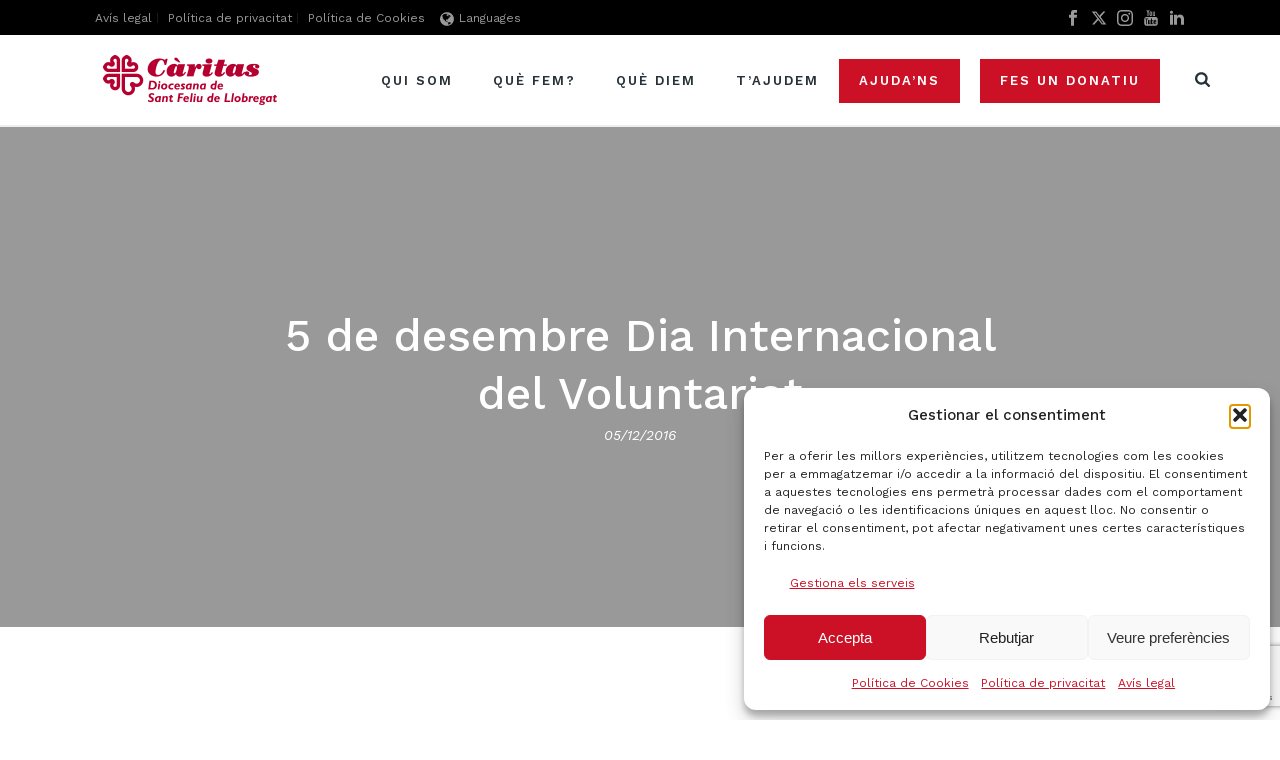

--- FILE ---
content_type: text/html; charset=utf-8
request_url: https://www.google.com/recaptcha/api2/anchor?ar=1&k=6Ldk3eUUAAAAAO1_QkovuTOFmIwy_0IZ8Vho5OLW&co=aHR0cHM6Ly93d3cuY2FyaXRhc3NhbnRmZWxpdS5jYXQ6NDQz&hl=en&v=N67nZn4AqZkNcbeMu4prBgzg&size=invisible&anchor-ms=20000&execute-ms=30000&cb=l681cogh6gxe
body_size: 49514
content:
<!DOCTYPE HTML><html dir="ltr" lang="en"><head><meta http-equiv="Content-Type" content="text/html; charset=UTF-8">
<meta http-equiv="X-UA-Compatible" content="IE=edge">
<title>reCAPTCHA</title>
<style type="text/css">
/* cyrillic-ext */
@font-face {
  font-family: 'Roboto';
  font-style: normal;
  font-weight: 400;
  font-stretch: 100%;
  src: url(//fonts.gstatic.com/s/roboto/v48/KFO7CnqEu92Fr1ME7kSn66aGLdTylUAMa3GUBHMdazTgWw.woff2) format('woff2');
  unicode-range: U+0460-052F, U+1C80-1C8A, U+20B4, U+2DE0-2DFF, U+A640-A69F, U+FE2E-FE2F;
}
/* cyrillic */
@font-face {
  font-family: 'Roboto';
  font-style: normal;
  font-weight: 400;
  font-stretch: 100%;
  src: url(//fonts.gstatic.com/s/roboto/v48/KFO7CnqEu92Fr1ME7kSn66aGLdTylUAMa3iUBHMdazTgWw.woff2) format('woff2');
  unicode-range: U+0301, U+0400-045F, U+0490-0491, U+04B0-04B1, U+2116;
}
/* greek-ext */
@font-face {
  font-family: 'Roboto';
  font-style: normal;
  font-weight: 400;
  font-stretch: 100%;
  src: url(//fonts.gstatic.com/s/roboto/v48/KFO7CnqEu92Fr1ME7kSn66aGLdTylUAMa3CUBHMdazTgWw.woff2) format('woff2');
  unicode-range: U+1F00-1FFF;
}
/* greek */
@font-face {
  font-family: 'Roboto';
  font-style: normal;
  font-weight: 400;
  font-stretch: 100%;
  src: url(//fonts.gstatic.com/s/roboto/v48/KFO7CnqEu92Fr1ME7kSn66aGLdTylUAMa3-UBHMdazTgWw.woff2) format('woff2');
  unicode-range: U+0370-0377, U+037A-037F, U+0384-038A, U+038C, U+038E-03A1, U+03A3-03FF;
}
/* math */
@font-face {
  font-family: 'Roboto';
  font-style: normal;
  font-weight: 400;
  font-stretch: 100%;
  src: url(//fonts.gstatic.com/s/roboto/v48/KFO7CnqEu92Fr1ME7kSn66aGLdTylUAMawCUBHMdazTgWw.woff2) format('woff2');
  unicode-range: U+0302-0303, U+0305, U+0307-0308, U+0310, U+0312, U+0315, U+031A, U+0326-0327, U+032C, U+032F-0330, U+0332-0333, U+0338, U+033A, U+0346, U+034D, U+0391-03A1, U+03A3-03A9, U+03B1-03C9, U+03D1, U+03D5-03D6, U+03F0-03F1, U+03F4-03F5, U+2016-2017, U+2034-2038, U+203C, U+2040, U+2043, U+2047, U+2050, U+2057, U+205F, U+2070-2071, U+2074-208E, U+2090-209C, U+20D0-20DC, U+20E1, U+20E5-20EF, U+2100-2112, U+2114-2115, U+2117-2121, U+2123-214F, U+2190, U+2192, U+2194-21AE, U+21B0-21E5, U+21F1-21F2, U+21F4-2211, U+2213-2214, U+2216-22FF, U+2308-230B, U+2310, U+2319, U+231C-2321, U+2336-237A, U+237C, U+2395, U+239B-23B7, U+23D0, U+23DC-23E1, U+2474-2475, U+25AF, U+25B3, U+25B7, U+25BD, U+25C1, U+25CA, U+25CC, U+25FB, U+266D-266F, U+27C0-27FF, U+2900-2AFF, U+2B0E-2B11, U+2B30-2B4C, U+2BFE, U+3030, U+FF5B, U+FF5D, U+1D400-1D7FF, U+1EE00-1EEFF;
}
/* symbols */
@font-face {
  font-family: 'Roboto';
  font-style: normal;
  font-weight: 400;
  font-stretch: 100%;
  src: url(//fonts.gstatic.com/s/roboto/v48/KFO7CnqEu92Fr1ME7kSn66aGLdTylUAMaxKUBHMdazTgWw.woff2) format('woff2');
  unicode-range: U+0001-000C, U+000E-001F, U+007F-009F, U+20DD-20E0, U+20E2-20E4, U+2150-218F, U+2190, U+2192, U+2194-2199, U+21AF, U+21E6-21F0, U+21F3, U+2218-2219, U+2299, U+22C4-22C6, U+2300-243F, U+2440-244A, U+2460-24FF, U+25A0-27BF, U+2800-28FF, U+2921-2922, U+2981, U+29BF, U+29EB, U+2B00-2BFF, U+4DC0-4DFF, U+FFF9-FFFB, U+10140-1018E, U+10190-1019C, U+101A0, U+101D0-101FD, U+102E0-102FB, U+10E60-10E7E, U+1D2C0-1D2D3, U+1D2E0-1D37F, U+1F000-1F0FF, U+1F100-1F1AD, U+1F1E6-1F1FF, U+1F30D-1F30F, U+1F315, U+1F31C, U+1F31E, U+1F320-1F32C, U+1F336, U+1F378, U+1F37D, U+1F382, U+1F393-1F39F, U+1F3A7-1F3A8, U+1F3AC-1F3AF, U+1F3C2, U+1F3C4-1F3C6, U+1F3CA-1F3CE, U+1F3D4-1F3E0, U+1F3ED, U+1F3F1-1F3F3, U+1F3F5-1F3F7, U+1F408, U+1F415, U+1F41F, U+1F426, U+1F43F, U+1F441-1F442, U+1F444, U+1F446-1F449, U+1F44C-1F44E, U+1F453, U+1F46A, U+1F47D, U+1F4A3, U+1F4B0, U+1F4B3, U+1F4B9, U+1F4BB, U+1F4BF, U+1F4C8-1F4CB, U+1F4D6, U+1F4DA, U+1F4DF, U+1F4E3-1F4E6, U+1F4EA-1F4ED, U+1F4F7, U+1F4F9-1F4FB, U+1F4FD-1F4FE, U+1F503, U+1F507-1F50B, U+1F50D, U+1F512-1F513, U+1F53E-1F54A, U+1F54F-1F5FA, U+1F610, U+1F650-1F67F, U+1F687, U+1F68D, U+1F691, U+1F694, U+1F698, U+1F6AD, U+1F6B2, U+1F6B9-1F6BA, U+1F6BC, U+1F6C6-1F6CF, U+1F6D3-1F6D7, U+1F6E0-1F6EA, U+1F6F0-1F6F3, U+1F6F7-1F6FC, U+1F700-1F7FF, U+1F800-1F80B, U+1F810-1F847, U+1F850-1F859, U+1F860-1F887, U+1F890-1F8AD, U+1F8B0-1F8BB, U+1F8C0-1F8C1, U+1F900-1F90B, U+1F93B, U+1F946, U+1F984, U+1F996, U+1F9E9, U+1FA00-1FA6F, U+1FA70-1FA7C, U+1FA80-1FA89, U+1FA8F-1FAC6, U+1FACE-1FADC, U+1FADF-1FAE9, U+1FAF0-1FAF8, U+1FB00-1FBFF;
}
/* vietnamese */
@font-face {
  font-family: 'Roboto';
  font-style: normal;
  font-weight: 400;
  font-stretch: 100%;
  src: url(//fonts.gstatic.com/s/roboto/v48/KFO7CnqEu92Fr1ME7kSn66aGLdTylUAMa3OUBHMdazTgWw.woff2) format('woff2');
  unicode-range: U+0102-0103, U+0110-0111, U+0128-0129, U+0168-0169, U+01A0-01A1, U+01AF-01B0, U+0300-0301, U+0303-0304, U+0308-0309, U+0323, U+0329, U+1EA0-1EF9, U+20AB;
}
/* latin-ext */
@font-face {
  font-family: 'Roboto';
  font-style: normal;
  font-weight: 400;
  font-stretch: 100%;
  src: url(//fonts.gstatic.com/s/roboto/v48/KFO7CnqEu92Fr1ME7kSn66aGLdTylUAMa3KUBHMdazTgWw.woff2) format('woff2');
  unicode-range: U+0100-02BA, U+02BD-02C5, U+02C7-02CC, U+02CE-02D7, U+02DD-02FF, U+0304, U+0308, U+0329, U+1D00-1DBF, U+1E00-1E9F, U+1EF2-1EFF, U+2020, U+20A0-20AB, U+20AD-20C0, U+2113, U+2C60-2C7F, U+A720-A7FF;
}
/* latin */
@font-face {
  font-family: 'Roboto';
  font-style: normal;
  font-weight: 400;
  font-stretch: 100%;
  src: url(//fonts.gstatic.com/s/roboto/v48/KFO7CnqEu92Fr1ME7kSn66aGLdTylUAMa3yUBHMdazQ.woff2) format('woff2');
  unicode-range: U+0000-00FF, U+0131, U+0152-0153, U+02BB-02BC, U+02C6, U+02DA, U+02DC, U+0304, U+0308, U+0329, U+2000-206F, U+20AC, U+2122, U+2191, U+2193, U+2212, U+2215, U+FEFF, U+FFFD;
}
/* cyrillic-ext */
@font-face {
  font-family: 'Roboto';
  font-style: normal;
  font-weight: 500;
  font-stretch: 100%;
  src: url(//fonts.gstatic.com/s/roboto/v48/KFO7CnqEu92Fr1ME7kSn66aGLdTylUAMa3GUBHMdazTgWw.woff2) format('woff2');
  unicode-range: U+0460-052F, U+1C80-1C8A, U+20B4, U+2DE0-2DFF, U+A640-A69F, U+FE2E-FE2F;
}
/* cyrillic */
@font-face {
  font-family: 'Roboto';
  font-style: normal;
  font-weight: 500;
  font-stretch: 100%;
  src: url(//fonts.gstatic.com/s/roboto/v48/KFO7CnqEu92Fr1ME7kSn66aGLdTylUAMa3iUBHMdazTgWw.woff2) format('woff2');
  unicode-range: U+0301, U+0400-045F, U+0490-0491, U+04B0-04B1, U+2116;
}
/* greek-ext */
@font-face {
  font-family: 'Roboto';
  font-style: normal;
  font-weight: 500;
  font-stretch: 100%;
  src: url(//fonts.gstatic.com/s/roboto/v48/KFO7CnqEu92Fr1ME7kSn66aGLdTylUAMa3CUBHMdazTgWw.woff2) format('woff2');
  unicode-range: U+1F00-1FFF;
}
/* greek */
@font-face {
  font-family: 'Roboto';
  font-style: normal;
  font-weight: 500;
  font-stretch: 100%;
  src: url(//fonts.gstatic.com/s/roboto/v48/KFO7CnqEu92Fr1ME7kSn66aGLdTylUAMa3-UBHMdazTgWw.woff2) format('woff2');
  unicode-range: U+0370-0377, U+037A-037F, U+0384-038A, U+038C, U+038E-03A1, U+03A3-03FF;
}
/* math */
@font-face {
  font-family: 'Roboto';
  font-style: normal;
  font-weight: 500;
  font-stretch: 100%;
  src: url(//fonts.gstatic.com/s/roboto/v48/KFO7CnqEu92Fr1ME7kSn66aGLdTylUAMawCUBHMdazTgWw.woff2) format('woff2');
  unicode-range: U+0302-0303, U+0305, U+0307-0308, U+0310, U+0312, U+0315, U+031A, U+0326-0327, U+032C, U+032F-0330, U+0332-0333, U+0338, U+033A, U+0346, U+034D, U+0391-03A1, U+03A3-03A9, U+03B1-03C9, U+03D1, U+03D5-03D6, U+03F0-03F1, U+03F4-03F5, U+2016-2017, U+2034-2038, U+203C, U+2040, U+2043, U+2047, U+2050, U+2057, U+205F, U+2070-2071, U+2074-208E, U+2090-209C, U+20D0-20DC, U+20E1, U+20E5-20EF, U+2100-2112, U+2114-2115, U+2117-2121, U+2123-214F, U+2190, U+2192, U+2194-21AE, U+21B0-21E5, U+21F1-21F2, U+21F4-2211, U+2213-2214, U+2216-22FF, U+2308-230B, U+2310, U+2319, U+231C-2321, U+2336-237A, U+237C, U+2395, U+239B-23B7, U+23D0, U+23DC-23E1, U+2474-2475, U+25AF, U+25B3, U+25B7, U+25BD, U+25C1, U+25CA, U+25CC, U+25FB, U+266D-266F, U+27C0-27FF, U+2900-2AFF, U+2B0E-2B11, U+2B30-2B4C, U+2BFE, U+3030, U+FF5B, U+FF5D, U+1D400-1D7FF, U+1EE00-1EEFF;
}
/* symbols */
@font-face {
  font-family: 'Roboto';
  font-style: normal;
  font-weight: 500;
  font-stretch: 100%;
  src: url(//fonts.gstatic.com/s/roboto/v48/KFO7CnqEu92Fr1ME7kSn66aGLdTylUAMaxKUBHMdazTgWw.woff2) format('woff2');
  unicode-range: U+0001-000C, U+000E-001F, U+007F-009F, U+20DD-20E0, U+20E2-20E4, U+2150-218F, U+2190, U+2192, U+2194-2199, U+21AF, U+21E6-21F0, U+21F3, U+2218-2219, U+2299, U+22C4-22C6, U+2300-243F, U+2440-244A, U+2460-24FF, U+25A0-27BF, U+2800-28FF, U+2921-2922, U+2981, U+29BF, U+29EB, U+2B00-2BFF, U+4DC0-4DFF, U+FFF9-FFFB, U+10140-1018E, U+10190-1019C, U+101A0, U+101D0-101FD, U+102E0-102FB, U+10E60-10E7E, U+1D2C0-1D2D3, U+1D2E0-1D37F, U+1F000-1F0FF, U+1F100-1F1AD, U+1F1E6-1F1FF, U+1F30D-1F30F, U+1F315, U+1F31C, U+1F31E, U+1F320-1F32C, U+1F336, U+1F378, U+1F37D, U+1F382, U+1F393-1F39F, U+1F3A7-1F3A8, U+1F3AC-1F3AF, U+1F3C2, U+1F3C4-1F3C6, U+1F3CA-1F3CE, U+1F3D4-1F3E0, U+1F3ED, U+1F3F1-1F3F3, U+1F3F5-1F3F7, U+1F408, U+1F415, U+1F41F, U+1F426, U+1F43F, U+1F441-1F442, U+1F444, U+1F446-1F449, U+1F44C-1F44E, U+1F453, U+1F46A, U+1F47D, U+1F4A3, U+1F4B0, U+1F4B3, U+1F4B9, U+1F4BB, U+1F4BF, U+1F4C8-1F4CB, U+1F4D6, U+1F4DA, U+1F4DF, U+1F4E3-1F4E6, U+1F4EA-1F4ED, U+1F4F7, U+1F4F9-1F4FB, U+1F4FD-1F4FE, U+1F503, U+1F507-1F50B, U+1F50D, U+1F512-1F513, U+1F53E-1F54A, U+1F54F-1F5FA, U+1F610, U+1F650-1F67F, U+1F687, U+1F68D, U+1F691, U+1F694, U+1F698, U+1F6AD, U+1F6B2, U+1F6B9-1F6BA, U+1F6BC, U+1F6C6-1F6CF, U+1F6D3-1F6D7, U+1F6E0-1F6EA, U+1F6F0-1F6F3, U+1F6F7-1F6FC, U+1F700-1F7FF, U+1F800-1F80B, U+1F810-1F847, U+1F850-1F859, U+1F860-1F887, U+1F890-1F8AD, U+1F8B0-1F8BB, U+1F8C0-1F8C1, U+1F900-1F90B, U+1F93B, U+1F946, U+1F984, U+1F996, U+1F9E9, U+1FA00-1FA6F, U+1FA70-1FA7C, U+1FA80-1FA89, U+1FA8F-1FAC6, U+1FACE-1FADC, U+1FADF-1FAE9, U+1FAF0-1FAF8, U+1FB00-1FBFF;
}
/* vietnamese */
@font-face {
  font-family: 'Roboto';
  font-style: normal;
  font-weight: 500;
  font-stretch: 100%;
  src: url(//fonts.gstatic.com/s/roboto/v48/KFO7CnqEu92Fr1ME7kSn66aGLdTylUAMa3OUBHMdazTgWw.woff2) format('woff2');
  unicode-range: U+0102-0103, U+0110-0111, U+0128-0129, U+0168-0169, U+01A0-01A1, U+01AF-01B0, U+0300-0301, U+0303-0304, U+0308-0309, U+0323, U+0329, U+1EA0-1EF9, U+20AB;
}
/* latin-ext */
@font-face {
  font-family: 'Roboto';
  font-style: normal;
  font-weight: 500;
  font-stretch: 100%;
  src: url(//fonts.gstatic.com/s/roboto/v48/KFO7CnqEu92Fr1ME7kSn66aGLdTylUAMa3KUBHMdazTgWw.woff2) format('woff2');
  unicode-range: U+0100-02BA, U+02BD-02C5, U+02C7-02CC, U+02CE-02D7, U+02DD-02FF, U+0304, U+0308, U+0329, U+1D00-1DBF, U+1E00-1E9F, U+1EF2-1EFF, U+2020, U+20A0-20AB, U+20AD-20C0, U+2113, U+2C60-2C7F, U+A720-A7FF;
}
/* latin */
@font-face {
  font-family: 'Roboto';
  font-style: normal;
  font-weight: 500;
  font-stretch: 100%;
  src: url(//fonts.gstatic.com/s/roboto/v48/KFO7CnqEu92Fr1ME7kSn66aGLdTylUAMa3yUBHMdazQ.woff2) format('woff2');
  unicode-range: U+0000-00FF, U+0131, U+0152-0153, U+02BB-02BC, U+02C6, U+02DA, U+02DC, U+0304, U+0308, U+0329, U+2000-206F, U+20AC, U+2122, U+2191, U+2193, U+2212, U+2215, U+FEFF, U+FFFD;
}
/* cyrillic-ext */
@font-face {
  font-family: 'Roboto';
  font-style: normal;
  font-weight: 900;
  font-stretch: 100%;
  src: url(//fonts.gstatic.com/s/roboto/v48/KFO7CnqEu92Fr1ME7kSn66aGLdTylUAMa3GUBHMdazTgWw.woff2) format('woff2');
  unicode-range: U+0460-052F, U+1C80-1C8A, U+20B4, U+2DE0-2DFF, U+A640-A69F, U+FE2E-FE2F;
}
/* cyrillic */
@font-face {
  font-family: 'Roboto';
  font-style: normal;
  font-weight: 900;
  font-stretch: 100%;
  src: url(//fonts.gstatic.com/s/roboto/v48/KFO7CnqEu92Fr1ME7kSn66aGLdTylUAMa3iUBHMdazTgWw.woff2) format('woff2');
  unicode-range: U+0301, U+0400-045F, U+0490-0491, U+04B0-04B1, U+2116;
}
/* greek-ext */
@font-face {
  font-family: 'Roboto';
  font-style: normal;
  font-weight: 900;
  font-stretch: 100%;
  src: url(//fonts.gstatic.com/s/roboto/v48/KFO7CnqEu92Fr1ME7kSn66aGLdTylUAMa3CUBHMdazTgWw.woff2) format('woff2');
  unicode-range: U+1F00-1FFF;
}
/* greek */
@font-face {
  font-family: 'Roboto';
  font-style: normal;
  font-weight: 900;
  font-stretch: 100%;
  src: url(//fonts.gstatic.com/s/roboto/v48/KFO7CnqEu92Fr1ME7kSn66aGLdTylUAMa3-UBHMdazTgWw.woff2) format('woff2');
  unicode-range: U+0370-0377, U+037A-037F, U+0384-038A, U+038C, U+038E-03A1, U+03A3-03FF;
}
/* math */
@font-face {
  font-family: 'Roboto';
  font-style: normal;
  font-weight: 900;
  font-stretch: 100%;
  src: url(//fonts.gstatic.com/s/roboto/v48/KFO7CnqEu92Fr1ME7kSn66aGLdTylUAMawCUBHMdazTgWw.woff2) format('woff2');
  unicode-range: U+0302-0303, U+0305, U+0307-0308, U+0310, U+0312, U+0315, U+031A, U+0326-0327, U+032C, U+032F-0330, U+0332-0333, U+0338, U+033A, U+0346, U+034D, U+0391-03A1, U+03A3-03A9, U+03B1-03C9, U+03D1, U+03D5-03D6, U+03F0-03F1, U+03F4-03F5, U+2016-2017, U+2034-2038, U+203C, U+2040, U+2043, U+2047, U+2050, U+2057, U+205F, U+2070-2071, U+2074-208E, U+2090-209C, U+20D0-20DC, U+20E1, U+20E5-20EF, U+2100-2112, U+2114-2115, U+2117-2121, U+2123-214F, U+2190, U+2192, U+2194-21AE, U+21B0-21E5, U+21F1-21F2, U+21F4-2211, U+2213-2214, U+2216-22FF, U+2308-230B, U+2310, U+2319, U+231C-2321, U+2336-237A, U+237C, U+2395, U+239B-23B7, U+23D0, U+23DC-23E1, U+2474-2475, U+25AF, U+25B3, U+25B7, U+25BD, U+25C1, U+25CA, U+25CC, U+25FB, U+266D-266F, U+27C0-27FF, U+2900-2AFF, U+2B0E-2B11, U+2B30-2B4C, U+2BFE, U+3030, U+FF5B, U+FF5D, U+1D400-1D7FF, U+1EE00-1EEFF;
}
/* symbols */
@font-face {
  font-family: 'Roboto';
  font-style: normal;
  font-weight: 900;
  font-stretch: 100%;
  src: url(//fonts.gstatic.com/s/roboto/v48/KFO7CnqEu92Fr1ME7kSn66aGLdTylUAMaxKUBHMdazTgWw.woff2) format('woff2');
  unicode-range: U+0001-000C, U+000E-001F, U+007F-009F, U+20DD-20E0, U+20E2-20E4, U+2150-218F, U+2190, U+2192, U+2194-2199, U+21AF, U+21E6-21F0, U+21F3, U+2218-2219, U+2299, U+22C4-22C6, U+2300-243F, U+2440-244A, U+2460-24FF, U+25A0-27BF, U+2800-28FF, U+2921-2922, U+2981, U+29BF, U+29EB, U+2B00-2BFF, U+4DC0-4DFF, U+FFF9-FFFB, U+10140-1018E, U+10190-1019C, U+101A0, U+101D0-101FD, U+102E0-102FB, U+10E60-10E7E, U+1D2C0-1D2D3, U+1D2E0-1D37F, U+1F000-1F0FF, U+1F100-1F1AD, U+1F1E6-1F1FF, U+1F30D-1F30F, U+1F315, U+1F31C, U+1F31E, U+1F320-1F32C, U+1F336, U+1F378, U+1F37D, U+1F382, U+1F393-1F39F, U+1F3A7-1F3A8, U+1F3AC-1F3AF, U+1F3C2, U+1F3C4-1F3C6, U+1F3CA-1F3CE, U+1F3D4-1F3E0, U+1F3ED, U+1F3F1-1F3F3, U+1F3F5-1F3F7, U+1F408, U+1F415, U+1F41F, U+1F426, U+1F43F, U+1F441-1F442, U+1F444, U+1F446-1F449, U+1F44C-1F44E, U+1F453, U+1F46A, U+1F47D, U+1F4A3, U+1F4B0, U+1F4B3, U+1F4B9, U+1F4BB, U+1F4BF, U+1F4C8-1F4CB, U+1F4D6, U+1F4DA, U+1F4DF, U+1F4E3-1F4E6, U+1F4EA-1F4ED, U+1F4F7, U+1F4F9-1F4FB, U+1F4FD-1F4FE, U+1F503, U+1F507-1F50B, U+1F50D, U+1F512-1F513, U+1F53E-1F54A, U+1F54F-1F5FA, U+1F610, U+1F650-1F67F, U+1F687, U+1F68D, U+1F691, U+1F694, U+1F698, U+1F6AD, U+1F6B2, U+1F6B9-1F6BA, U+1F6BC, U+1F6C6-1F6CF, U+1F6D3-1F6D7, U+1F6E0-1F6EA, U+1F6F0-1F6F3, U+1F6F7-1F6FC, U+1F700-1F7FF, U+1F800-1F80B, U+1F810-1F847, U+1F850-1F859, U+1F860-1F887, U+1F890-1F8AD, U+1F8B0-1F8BB, U+1F8C0-1F8C1, U+1F900-1F90B, U+1F93B, U+1F946, U+1F984, U+1F996, U+1F9E9, U+1FA00-1FA6F, U+1FA70-1FA7C, U+1FA80-1FA89, U+1FA8F-1FAC6, U+1FACE-1FADC, U+1FADF-1FAE9, U+1FAF0-1FAF8, U+1FB00-1FBFF;
}
/* vietnamese */
@font-face {
  font-family: 'Roboto';
  font-style: normal;
  font-weight: 900;
  font-stretch: 100%;
  src: url(//fonts.gstatic.com/s/roboto/v48/KFO7CnqEu92Fr1ME7kSn66aGLdTylUAMa3OUBHMdazTgWw.woff2) format('woff2');
  unicode-range: U+0102-0103, U+0110-0111, U+0128-0129, U+0168-0169, U+01A0-01A1, U+01AF-01B0, U+0300-0301, U+0303-0304, U+0308-0309, U+0323, U+0329, U+1EA0-1EF9, U+20AB;
}
/* latin-ext */
@font-face {
  font-family: 'Roboto';
  font-style: normal;
  font-weight: 900;
  font-stretch: 100%;
  src: url(//fonts.gstatic.com/s/roboto/v48/KFO7CnqEu92Fr1ME7kSn66aGLdTylUAMa3KUBHMdazTgWw.woff2) format('woff2');
  unicode-range: U+0100-02BA, U+02BD-02C5, U+02C7-02CC, U+02CE-02D7, U+02DD-02FF, U+0304, U+0308, U+0329, U+1D00-1DBF, U+1E00-1E9F, U+1EF2-1EFF, U+2020, U+20A0-20AB, U+20AD-20C0, U+2113, U+2C60-2C7F, U+A720-A7FF;
}
/* latin */
@font-face {
  font-family: 'Roboto';
  font-style: normal;
  font-weight: 900;
  font-stretch: 100%;
  src: url(//fonts.gstatic.com/s/roboto/v48/KFO7CnqEu92Fr1ME7kSn66aGLdTylUAMa3yUBHMdazQ.woff2) format('woff2');
  unicode-range: U+0000-00FF, U+0131, U+0152-0153, U+02BB-02BC, U+02C6, U+02DA, U+02DC, U+0304, U+0308, U+0329, U+2000-206F, U+20AC, U+2122, U+2191, U+2193, U+2212, U+2215, U+FEFF, U+FFFD;
}

</style>
<link rel="stylesheet" type="text/css" href="https://www.gstatic.com/recaptcha/releases/N67nZn4AqZkNcbeMu4prBgzg/styles__ltr.css">
<script nonce="LYP8MGYSeLqt9eLdKIJXmA" type="text/javascript">window['__recaptcha_api'] = 'https://www.google.com/recaptcha/api2/';</script>
<script type="text/javascript" src="https://www.gstatic.com/recaptcha/releases/N67nZn4AqZkNcbeMu4prBgzg/recaptcha__en.js" nonce="LYP8MGYSeLqt9eLdKIJXmA">
      
    </script></head>
<body><div id="rc-anchor-alert" class="rc-anchor-alert"></div>
<input type="hidden" id="recaptcha-token" value="[base64]">
<script type="text/javascript" nonce="LYP8MGYSeLqt9eLdKIJXmA">
      recaptcha.anchor.Main.init("[\x22ainput\x22,[\x22bgdata\x22,\x22\x22,\[base64]/[base64]/[base64]/ZyhXLGgpOnEoW04sMjEsbF0sVywwKSxoKSxmYWxzZSxmYWxzZSl9Y2F0Y2goayl7RygzNTgsVyk/[base64]/[base64]/[base64]/[base64]/[base64]/[base64]/[base64]/bmV3IEJbT10oRFswXSk6dz09Mj9uZXcgQltPXShEWzBdLERbMV0pOnc9PTM/bmV3IEJbT10oRFswXSxEWzFdLERbMl0pOnc9PTQ/[base64]/[base64]/[base64]/[base64]/[base64]\\u003d\x22,\[base64]\x22,\[base64]/Ck3jCvsOhwoR7w5R3C8OYwplsbCBWw7s+w4zDkcKXwrB2EHDDm8KuAcOgfcK8w67Cu8O3BUvDjAk1NMKXYMOZwoLCgXkwIi4kA8OLVcKzG8KIwo1SwrPCnsKwFTzCkMKrwq9Rwpwpw6TClE4uw58BawoYw4LCkn0DP2k0w7/Dg1gdX1fDs8OCcwbDisOTwrQIw5tERMOlch5XfsOGJlljw6FHwqoyw67DscOAwoIjDjVGwqFZJcOWwpHCu0l+Wjhew7QbKV7CqMKawqFEwrQPwoTDl8Kuw7c+wpRdwpTDkcKQw6HCunbDh8K7eBx7HlNRwphAwrRnZ8OTw6rDh2EcNiLDmMKVwrZywrIwYsKRw7Vzc0/Ctx1Zwrk9wo7CkhXDojs5w6DDoWnCkxnCt8OAw6QZHRkMw4BjKcKuXMKXw7PChHPCvQnCnTvDusOsw5nDuMKuZsOjB8Ohw7pgwpwYCXZDT8OaH8OgwpUNd3RyLlgDXsK1O3tQTQLDpcKnwp0uwrcEFRnDk8OUZMOXNcKNw7rDpcKcODRmw6HCtRdYwqJrE8KIcMKUwp/CqHDCi8O2ecKcwq9aQznDvcOYw6hZw48Ew67CosOVU8K5VztPTMKTw7nCpMOzwpUcasOZw4PClcK3Snh9dcK+w5wLwqAtTcOPw4oMw78kQcOEw6cDwpNvMMO/wr8/w6zDiDDDvVDCqMK3w6ITwqrDjyjDt35uQcKSw5twwo3CkMKew4bCjUHDjcKRw69AbgnCk8O7w6rCn13DqMOAwrPDiyzCpMKpdMOBaXI4Jl3DjxbCvsKha8KPAMKkfkFRTzhsw6Ikw6XCpcKzG8O3A8K/w7ZhUS9lwpVSFD/[base64]/DlA9CacKJSMOHRlBXeMOVwoI2wrc9dFvDh8OdRhhcAsKpwr7DgDNJw5ttJls7amDCvFLCvsK1w5HDiMOxRSHDoMKBw6TDv8KeLgNVKWjCm8OyMX/[base64]/CvB5yCE4WCcOHDz9wWsKxPTzDiQZhEnc8wobDj8O4w6/[base64]/CnT8Hwpcgw5rDnsK5PMKOw77DvMKFTsOiJVJ0w6hYw4wDwr/DkCHCnsO8NSgzw6jDgcKiciMWw4jDlMOkw4R4wprDg8Ocwp/DjnRkflnClAcIwo7DhcO/LA3CtsOSeMKsJcO9w6XChw80w6rDgHV1MW/[base64]/CmsKZw5zDjsKtwoXCihUGw51bw5zDtjrDicOMRFtaIkI7w6tobsKZw61YRnDDs8Kuwo/DuEAFNMKIHsKtw5AIw4FjKMK/GWTDhgYsU8Olw7xlwr5DaWxgwrAyYX/CvRrDocKww6NKHMKhfG/DtcOMw6bCmT3Cm8Obw7TCgsKgZMORLW3CqsKJw4XCrjIvXEjDiUXDhzvDkMKYeHdmd8KvEMOvOEgeChAAw5RNOhTDgVQsD2FTfMKMAnTDisKdwrHDtncfIMKOFHnCpxnDjsOsEmldwrt4Nn/CkEoYw53DqTzDosKlcCPCqsOjw4QRH8OuHMORTGnCkh8NwoPDojfCssKgw7/[base64]/WMKmw5fDv8KnCMKbbsOBwpcww5Mfw7Few7zDokDCpk1JSMKtw6wlw5cfKAldwooMw7bCvsKow77CgGRsZcOfw7fCiWBcw4vDhMO2VMOyYXvCo3HDkA7CgMKweH/DlMOzJ8Ofw6NJeQkvZiXDp8OeSBrCi1kkCANZOXDCjnbDscKNJMOzYsKnRXjDmhjDkyPCvVl+w7twW8OAbsOtwp7CqGg/T07CgcKgaCVDw65GwpU7w7kQTjMiwph8KHPCmgnCsXt5wrPClcKsw4Vrw5HDr8O8ZFISe8KGcsOYwoMwTMOuw7hIBVkcw53CnWgUX8OYfcKbHsOSw4UiWcKuwpTCgRwIPTcPRcK/LMK8w6ACFW7Ds04GA8O4wrHDqgfDm35dw5zDjkLCsMKhw6nDmDoyQzxzLsOfwqwLAsOXwqfDn8K1wrHDqDEaw7dIdFNQGsKXw5XCt3duTcOjwo7CjmY7QELCjG1IesKjUsKaayLDlMK9XMKzwpMEwrTDgizDhy57PQlpN2XDpcOcOGPDhsOlIsK/KWdFDsOZw4JOQMKYw49Kw7vCkjvCp8KFdUHCoh7DrXLDucKsw5VbP8KLwq3Dk8OdL8OCw7nDhMORwqdwwq/[base64]/ChcO4IMOQw4PDmRrDo8KQwrFiwoJtw5dJJ8KTBh7DqMKxw5/CrsOcw7oyw7A6ZT/DuXxfZsODw6nDtUjDmcOGM8OSVsKTw69Uw4jDsyPDqnp2TsKMQcOlBWshAMO2XcOdwppdHsOPWGDDosK1w4/DpsK+Nn3CpGEPUMOFDXLDj8KJw6cew6xvDR0ES8KYL8KxwqPCh8Oow6/CjcOWw7rCoVDDl8K0w5tMPiHDj0fCt8KAL8OOw67DkSFAw6/Dh2tWwprCuQvDjBcFBsODwo8Bw7BPw57CuMO1w5LCpH5hIBnDr8OuO3ZMZ8KOw7o7CGfCj8OPwqTDsRBEw64+QWoAwpYcw5PCj8K2wp04wqjCqsOvwotPwoBmw51cIW/[base64]/DjsOSw5UadRjCqggKwqRfw5bDksOFwpkUDi0Vw5Bhw6rCuhfCicO+wrgKwrlpwqAqQMO8wpfDq3hCwotgOk41w6TCuVfDryp9w6Z7w7rDmF/CojLCgMOUw653A8Ogw43CmzUHNMKDw7whw55BQMKyVcKCw75uVh87wr5ywrJSNhJQw74jw6Fxwr4Jw4orCUQefwwZw49eV0xiGsOfFUnDqVlHAUpDw6seOcK9TQDDpVPDuxtUUW/ChMK4wp9/KljCklbDsknCksOPAcOPbcORwpN+DMK5ZMKOw70vwofDrQZlwrAYHcOZwr7DjMOxS8KwVcKyZBHCp8KUR8OYw6hhw5J3AGEcb8OlwqbCjF3DnjjDumPDlMOGwolzwpFxwpzCsE17E1V4w7BUfhTCpwMCZDHChRvCgkBSQzASBU/Cl8OTCsOsdMOtw6zCoh7DuMOELsO6w6wWc8OrSwzCusKaFThSL8O/UULDrsOhADTCq8KQwqzClsOlCsKJCsKpQmZ3HDPDt8KrAT/CgcKDw4fCusOuUwbCixtRKcKrIF7Ck8Kpw6oiDcK9w7duJ8KRFsK+w5TDicK4w6rCgsOaw5tKSMKhwrMwCTEgwobCjMOoIQxvXyFNwqstwpRiIsKIV8Kew7dRJsKWwoM9w6d3wqrCjH4Kw5lkw4ALE185wojCpGZiRMO5w7x+w6I/w75VZMO/wozCh8K2w5oxUcOTAXXDshLDq8OawqbDqGjCplLDgcKKw6LCo2/Dij7DkEHDisKlwobCmcOpEcKVw6ULI8OibMKQPsOhKcK+w4cKwqAxwpfDksK4wrxdEMKiw4DDsiZiQ8KYw7dqwqUCw7FJw7RmYsKdKMOOWsOAdAN9Njp8YSvDrwXDnsKnF8ODwrFUSCg7EcO9wp/Dlg/DtH9iL8Kgw5bCvcOTw5/Ds8KGCsOxw5PDrXnCpcOnwqvCvmIkDMO/wqFKwrY8wotPwpYPwppqwo1VJ2k+P8KCX8OBw5x2ScO6wrzDqsKew4PDgsKVJcKjKiLDr8OBZQVedcO2XTrDo8K+fcOVECFPB8OJIVUswrvDuRcnTcK/w5wgw7jCkMKpwovCv8O0w6fChgDCi33Cq8KvAwIERAkiwpbDin7CkWDDtA/CiMKzwoUqwoQ8wpMMREwNdFrCrQczwo9QwpsOw5nChzvDli3DssK0GVJbw7rCvsOsw6DCm0HCk8K3TMOUw7NJwqQmVHIvdcK+w5DChsO7woTCs8OxGsKCNE7Cjhwdw6PCkcOaLsO1wopCwoAFDMOdw7khXlLChsOjw7MffMKbNxzCvsOTEwAzbDw/YGXCnEFHN0rDlcKeE2hbW8OPWMKCw5vCoEvCsMOlwrQqw7rCvE/CgcOwTjPChcO+c8OKUnPDozvChXVnw7tuwo9wwq/Cs0TDn8K/HFDCrcOqOGPDhynDn20rw4vDnis9woUzw4HCrE1swrZ/[base64]/[base64]/w6kew7hPLXtiDFDDpsOfFivCh8OQwrzCmMOlEEU1RcKfw7MBw5jCqHoGRjkRw6cWwpYYelF8KcKgw7FjYyPDkVbClnkDwoXDvMKpw6oTw63CmQRYw4/Dv8KTZMKrTXgdWQt1w7bDi0jDml1NDk3DocOnFMKgw5o3wpxqE8Kqw6DDohPDhwhzw4kha8KUT8K8w5/ChH9FwrpiWAvDmMK2w6fDokbCtMOHwp1Vw7ACLwzCuSksLm3CsnTDp8OMP8OKcMK/wqbCl8KhwpEtGsKfw4FOYxfDlcKOP1DCgGRYdXPDm8Ofw43DisOcwrh7wpXCr8KHw7luw75Sw64Xw7DCtSZrw6Y4wpMTw5YxZMK/WMKCbsO6w7gaBsKqwpFhV8OvwqQQw5B6wrAdw5LCpMOuDcK9w6LClxw+wqBUw6dDdzF4w6bCgsOowoPDvAXCrcO5OcKEw6VuKsODwpglU3zCpMOswqrCi0PCksKzIMKiw6/CvGPCn8Otw79swoXCgGIkH1pWdcOMwrJGwrzCjsKxK8Omwo7CgMOgworCpsObAxwMBsKiCcK6KCYHN3jCqWl0w4cZE37Cg8KhG8OEBMKewrUkwrbCvzNhw5DDkMKlPcOAdyLCrcK/[base64]/[base64]/wqDCr8Kvw75Uw6cWw6kywrHCqcKSwooSwonDpMOYw7XCtg8ZA8KucMKjZEXDuTQ/[base64]/CnS7CkgzDsG3Cv0rCl8O2wrdpwpXCmMK/KVTDtRTClsK/IzPDi2HDtsKww64CFsKEBkw5w57CrnTDlgvCvcKxWcO7wqHDlj4YZVTClzDDo1rCgS0SXADCnsK5wqcIw5TDucOrfh/CtzReK0rDi8KSwoHDi1PDkMOfEgXDs8KRMSVuw6N0w7jDh8OWV3rCpMOOJTFYcsKoHR3Dm1/DisOODkXCkAsoS8K7wqPCh8KmVsKUw5nDsCQVwrl0wpFETnnChMO8cMKYw650Y0BgEGg5LsKiWz5PQnzDnRt/[base64]/bRXDshNPwrnDgsO+AyLDssKDHAhfE8OuwqLDj8KYw7/DmzXDtMO+dFrCpMO6wp8mw7rChU7DgsOAHMK6w5AGezI9wofClEsVSyPCkydgTjYow4w/w6XDp8Oxw6MnEh0ZagdgwojCnhzColJpBsKzF3fCm8O3XyLDnDXDlsKWTDZxWMKGw77DgBltw5DCl8KObsOWw4LDqMOHw60Ww6vCs8KjTC/[base64]/Di8OXbgbCtcOKw6bDoMKswoInwrjCl8KbYCpAwp/CnUjCsVjCpDwUFAodUl5pwp7CoMK2wqAqwrHDsMKhMknCvsKJAhbDqFbDhhvCoDt4w4xpw5zCqjEww5zDsicVIA/CuXJJH0HDsxMDw4XCqsKZLsOZw5LChcKCM8KpJMKyw6pjwpBlwqXCinrCjjoWw5nCjiYYwoXCmxHCnsK1ZMKlOXFmKMK5KTkVw5zDocOYw4IATMKkYzHClDnDsmrChcOKGiBqX8OFw4nCtC/CtsOUwr/[base64]/XC58aAzDkHp4w7XCuMKIZMKHQsOQw7PCtBnCpmUGw7/Cp8KyfxbDrmV5eRDCvxkoAj9heVrCoW9qwrIYwq0tVSUDw7FgYMOvW8OKPcO8wonCh8KXwqfCnEzCkh5Vw5Vgwq8/LizDh0rCuXZ2CMOzw6UoQVzCk8OIQsKfKcKXc8K/FsOmw4/DrG/CqHbCrUREIsKAY8OqDMO8w7VUJCRbw60bRT9LZ8OZRTFXCMKEY00lw5DCnx8qCw9AEsO9woIkZFfCjMOJBsO9wpjDrzsiScOVwo8TLsOIJDAJwqpQdmnCnMO8RMK5wqvDtn/[base64]/[base64]/DvCvChsOowrvDlcK1MWgxaCHCi0/Dpnc0DMKRRjTDqsKsw6gONBwmwqDChcKsYSjClSFFw7fDhE9eK8K0KMOkw6xVwplcYwYLwpDCpyvCncK7AWsEXD4AIHjCscOpTCDDojPCgWYNRMO3w7bCmsKoHz9rwr4OwoTCoDU/[base64]/Cm8OhEMONwrbDsMOdw6ciwop3w787MxfCvMKVOsKYM8OwXH3DmFLDpsKTwpPDrlwSw4hQw5XDuMOowoV7wq3Co8OYVcK0R8K6PsKYEmjDn0JJwofDsnhXUCvCocK2Ukp1BcOrPsKHw5Rpe1XDncOyK8OFawrDjF/[base64]/DgDvCssOUwqMJwqXCr8Kzwo7CsVJawp3DgsKDNMO3RsOXCcOJAsOzw4kNw4TCn8O8w5HDvsOiw5fDr8ODUcKLw7I/[base64]/Dk8KxNcOma8O8wovCpsKnCmnCm2/DvkPCn8Ojw59RPFpeLcOhwo0fDsKmw6/DusOeW2/DnsOzTMKSwq/CpsKFEcKQLxNfWwrCk8K0csK5QGpvw7/CvzchEsO9OzFowrDCmsOZV0PDnMK1wotyZMOPM8Kxw5Juw4xKS8O5w6o4GjtfQSNwU17CicKOUsKCPwPDhcKiNMKjHH8Gw4LCkMO7W8O6VBTDr8OPw7A7DsKdw5p+wp1/[base64]/[base64]/wp5AFANFw7LCoMKhWsKEEh/DuzbCkMOOwqDCmDtBwpzDk03DsFkxPwTDkHEbfx7DrsOJKcOfw7w4w7Ixw5lQRh1eJmvCosKMw4PCgmZBw5jCiDzDvznDs8Kkw4U8MmkJWsKKw63Dp8KjesK7w7hiwrsnw4R/[base64]/CvMKbRVjCgXAuwqhfcioFwqnCusO5LMOvJU7DtsKvXMOBwrXDpMOJcsKvw7TCh8Kzwq9IwoVIcMKkw7YFwostJH1iNHhKP8KwQx7DicO7VMK/cMKgw6pUw6FbRl8yeMOyw5HDkw9Ye8KMw4XCqMKfwq7DmAlvwpDDmXQQwrgow7sFw63DjsO4w60reMKpYFQ5VETCvANHwpYHPV5xwp/[base64]/wq/DscO7WsKFZVd4U1QMw5hOZcK4worDulNmKcKJwr4tw50hEVfChF1YKTg7EBDCrXVWfTnDmCrDrmNDw4bDmHZ8w5jClMK5UnsWw6fCocK1w5R+w4l8wr5QX8O/wrzChgfDqGDDs1Btw6jDvWDDsMOnwr4awqM9YsKUwr7Dg8OnwpEww5xYw7DCgx3CjBsRXz/DicKWw7rCuMKEasOkw4/DvyXDjMOaf8OfA1sjwpbDt8KJZww0MsKjARImwr57wpddwpkUZ8OxElHCnMKVw7wWaMKYajlOw7ArwoLCrTNgfcK6L2nCrMKPHgbCg8OQPjJ/wp9yw4Awc8Kpw7bCjMO1AMO7cQ5Bw6/CgMKCw41dJsKvw4EKw7fDlQpXd8OccxPDrsOuSi3Dj0/CiWLCpcK7wp/Ch8KuAhDCpsOvKSMdwo4oVjcow6YbW03CuTLDlDkhM8OeecKhw47DkxjDvMOaw73Cl17Do2/Cr17CkcK1wot2w74/Xk8zBsOIwoLCsQnDvMOUwr/CrGVWAxEAaRTDlxBlw7rDsAJYwrFSKXLCpsK+w4fDscOARybCoAnCl8OWI8OIEDgzwp7DrMKNwqDCsk5tX8OaE8KDwoDDgTLCtTDCsW/CnSXCsC17FsOqGHNDEysYwpVESsOyw6gWSsKldCw4a07DgwjClsKMICHCrRY5GMKxN0HDkMONJk7CscKNbMO9AS4bw4PDg8OXejfCv8OUcXrDlkQ9w4dFwqJmwpUEwphywrQleC/[base64]/BsK6fR/DsTsGwrwVWMKww4bDmsK+wo4ywrt8G37Cm1XCrgfDqU/CsRl/[base64]/w4fDpgDCvXo9E8OQBGA+wppWOsKGNMOhw5jCtyhHwrxOw4TCtRLCkmzDmMK4OV/DnSjCrHJUw6cnRjfDscKRwpYfN8Ouw6HDmFDCnlDCnjlRQcObUMO7ccOVKxE2I11uwqEmwrjDuwshOcOuwrLDssKAwp4SEMOsBsKWw7QOw41hUsKDwqrCng7DiR/DtsORRFnDqsKKKcKOw7HCs04RREvDtAPDocOWw7FgY8KKIMK1wrZ0w4lRblzCmMO+PcKaMwBZw5rDrntsw4FQYU3CghRAw4R9woh7w4UQfTvCgxvCncO2w7vCicKZw6DCshvCisOswpccw45Iw4wNVcKwfMOQT8K/[base64]/eRrCt8OtTB3CsgYUw6IpwpVBw7R3OjE2w5nCtcK2Zj3DnDJtwqrCvAltD8KDw7bCgMKfw4hKw61PeMOCA3TCux/DrEM+HsKHw7AEw4bDnAt9w6hjS8Ktw5fCiMK1IibDiHZewpnClEYwwop2LnPCuiDDmcKuw7/CmUbCohbDj0lUW8K6wrDCiMKywqrCiANiwrvDo8ONcyHCsMKiw6bCsMKGDBoUw5DCnicmBH0Ow7TDgMOWwpTCkkBbInDClhzDhcKCGMKEH2Uiw7LDrsK+VsKmwpt6w6xew7PClW7CjW8AHDbDkMKYWMK1w58pw53Dmn7DmgVJw4zCvl7CtcOXJHk/JwsARkLDjjtew6zDilPDm8OLw5jDiBnDsMOWZcORwoDCqcKPFMOIMTfDqQVxWcOrEh/DosOWF8OfIsKMw6zDn8K1wo4AworDv3rCmzNxaFVdN2bDkEfDvcO4csOiw4PCjsKUwpXCi8O2wptZcFgFYQI3YSMgUsObwojCtzLDg1Ngwrprw5XDksKZw5Uww4bCm8KVXQ8dw4Qvb8KqXyLDi8K/BsKtOxJtw6/DhyLDv8KgUUUPHcOuworDsRoSwr7DqcOxw594w4vCvwpVDcKsGcOLBDHDgsKSaxdXwoc5VsOPLX3DoFNywrURwoAXwqlLdBHCvi/[base64]/[base64]/CpTPDkSBNQjXCiBvDhsKrwrZZwonDimXCox0lw4DCs8KlwrHDqgcTwp/DjEDCv8KFXMKmw5fDi8KxwrHDpm9pwqd7wrXDtcO0NcKFw63CqSI4IzZfcMKpwr18SAo+wqZeNMKew6/[base64]/wrxDw4k5wqcxwr0/d8O3w6lHBjIxCBXCgWodQkAYwpXDkXFWFmjDuTrDncK0OsOYR3LCv0RuacKvwr/[base64]/DrTlGAAzClWrDk1lmwq7DiiPDkMK7wonChBUhEMKIRmpKeMOCSsK5wpLDqsO3wpFzw6DDqMO6CWnDt2V+wq/DrVh4ZMK9wrViwoHCtwnCj3xqbjUbw4jDmMOmw7MwwqMCw7XDgMKwFg7DjsK4w74ZwpwrGsO5XhbCqsObwoHCpMOzwo7DqngGw7fDjEY1wpQUAy/[base64]/[base64]/[base64]/wrxWw5rCpcOdwqTCvTPClMO0aRrDn8OPwozDskJLw4tQwr1fcMK+w7U3wpfCqiw2WABhwo3Dg0bCoVlcwp0pwqDCtcKTE8KHw7cOw79zQsOuw6dXwoM1w4XDlVfCksKMw5RvFSh2w5doA1/DrGHDjmZaKAU7w41DG2VXwowlOcOLcMKVwonCrmjDr8KHwrTDnsKawrd/fjLDtHtowqojLsOZwpnCmkZ+BDvCiMK5JcOLHgsrwpzCoF/CpUJPwqFbwqDCrcOYUmtPDHhoQcOTdMKncMK4w6PCi8OcwpoEwoIaU1DCi8O7FTUUwpLCucKTdAYAacKZU1jCjXE4wrUrFMO5w50Sw64tKCdNUkdhwrdSdcOOwqrDpTpMTjjCjcO5fR/Cu8OCw69iA05xLFjDrFbCiMKcwp7ClcORK8Kow4kMw73DiMKOAcOALcKwKXAzw65yHcKawoBBwpXDlWXCmMKCZMKTwrXDjDvDiXrDvMKpWlZzw6YCUyzClFDDuRDCjcKqLCluwoHDgGLCtsOFw5/DlsKQMQsPdMOhwrbCtyfDs8KpLGZ/w6YMw5jDgmzDsAVRCcOnw7rCi8OuPULDl8OBaR/DkMOgQgvCp8OBYXfCkXY6LcKAHsOFwp7Dk8KzwpvCr0zDuMKJwp4Of8OQwqFPwpTCllPCsCnDssKxGjnCvx/[base64]/HsKYw4nDgsKnW8Ozw65mwqgbwpvCjT9aw4pVeBVoUC9vMcOCV8Orwq5/wpfDpMKxwqNZPsKjwqJYU8Oxwo53HA8dwrpOw7DCosO3AsOjwrLDgcObw6rCkcKpV2YkUw7DlCN3HMOjwo/ClDbDiibDi0DCu8O1w7h0ICLDk0XDt8KlfsOLw50xwrchw7rCvcKYwr1tWCPCjilDNAEdwpHDhsKhFcKKwpLDtjgKwrArLGTDj8OSc8K5bMOsVcOQw7nDhzQIw6LDucK/w6tFwq3Cp0PDscKTbsO9wrpDwrfCiQ/CokVTQR7Ct8Khw6NjVmnCuWPDsMKHdHHDtTweNDDDsRPDkMOPw5oaczNFPcOKw4nCu2RWwofCosOGw5kCwpZ7w4kOwpY8CcKEwrvCj8KHw60xSCttS8KyZWbCkMKzKcKzw74Tw5EDw79bWFUmwqDCisOLw7/[base64]/CnQluwr/CrgLDjzHDg8OJwqLDiWo6w6vDjsK2wpLDsWjCl8Kqw6XDgsO3d8K/[base64]/CucOACsOaw6LCmVjDnjVNwro2wpLCksKow69KJ8Ofw47Dg8KZwpE9KsKjCcOKb3DDoybCiMKcwqNLZcO1bsK8w6s2dsKAw5PCoQQMw73DsHzDmQ0YSSdZwpV2OMK8w6DCv1LCiMK5w5XDmlcuW8O/ecKkS2vDmRTDswc4JTXDrHVcK8ODJxzDucOkwrV5CRLCpFLDjGzCuMO4GsOCFsKpw4HDlcO+wqoqBX56w6zCksOrB8KmJiYXw4EEw4rDlwkOw4jCmsKUw7/[base64]/w65SenwRYsKfUMODwqRlR8OZH8OtfwZ3wpDDtjTDtcK9wqhABG8JQCs5w5nCjcO+wpbCi8K3ZHLDgDIze8KYwpEUesOgwrLCrUg/[base64]/[base64]/w4FSElXCtR3DpGBewrDDvzXCoGLCkcKaH8Oewp0bw7HCiwjCtT7Dh8KAO3PDv8OqUsOFw4nDgFIwFjXDusKNRl3ConI/w7jDvcKtc0LDl8OBwopEwqkBJcKeKsKscUTCuXXDjhFTw4F4RFXCpsKJw73CtMOBw53CvMO4w68lwrZmwqrCtMKbwoDChMOXwrEjw5rDnzfCrG5Cw7vDn8KBw5HDicOcwq/DmcK5CULCnsKVf04EDsKQKMKuLVTCv8KHw5Vnw4rDv8OmwpHDjxt9RcKUWcKdwpDCqcKtHzzCkj92w4LDl8K9wobDgcKhw40Jw54GwrbDtMOfw7HCi8KnN8KsBBzCi8KXS8KmVkTDscKSO3LCtsOlfkTCnsKbYMOFTMOhwr0fw7g6wpJrw7PDjwzClMOHdMK1w6zCvi/DuAYYJwvCuVM6J3TDqBbCgVLCth3DnMKfw7VJw5TClcOWwqQUw6hhdmghwoYHP8ObSMOMGMKtwoE+w6s7wrrCuQrDqMKCYsKLw5zCmcOhw4BKRELCsR7DpcOWwoXDv2M9YiIfwq1ODMK1w5xFSMK6woVAwroTe8OdNxdkwpjDssKGAMOSw64TYBzChhnClh/CpHlecDnCkFrDgMOifkBCw6dcwrfDm21/ZQQYRMKiEyDDmsOaQMObwqlLA8OiwpAPwrLDnMOHw4sTw5Q0w6cIIsOGw49qcVzCjx8BwpACw5fDmcOeOxpuYcOyEDjDlGnCkAc7NjUawq5EwofCgB3DoS/DmVFowofCqmjDgmJGw4lRwp7ClHTDgcK6w7NnM0sVAcKPw5/CuMO4w5XDicObwq/[base64]/DocKgJkRDw6zDhSIDcTBeOsKGwoBvMMOawqHCrUTDgglQZMOPEhXCscKqwrbCs8KLw7rCumN+Jh0Ca3hgOsKCw6ZBQFXDusKlKcKBTCvCixbCnzrCgsOww63ClATDtMKYwp7Cg8OhC8OqY8OkLXzCrmM+McK7w4/DjsKqwr7Dh8KGw59swqJowoDDlMKxWcKNwpbCnEDCvMOYcUnDkcOYwrsCfCLCpcK+IsOZKsK1w5/Cr8KMThXCnVDCmMOFw7kPwo0tw7t6cEkLchdUwrTCgwTCsC87Vjhkw5YxYyQlBMOvF3FMwqwMKyIKwoZ0bcKTWsKCejHDhGLDvMK1w4/Dj1/Ch8O3NTc4PWLDjMKiw7DDisO7S8OrAcKPw6bCrWTCucKcEm/Du8O/[base64]/CokfCgMOHLMOgw4LCjFQRwqrCgsOzw4jDvsK1wr/CmVdgMMOWGXxvw5rCp8K/wpXDjcOJwovDtcKLwqsAw4RBacKDw7rCugZVYm1iw6EjcMKUwrTCkcKBw7hbwq3Cu8OCQcO2worCs8OyYlTDpsOfwpwSw5AWw4h6XF48wqspH1AxLMKveC7DjEImFlsUw6zDmcKFUcO1X8KSw4Esw40iw47Cj8K+wq/CkcKxNErDlGfDsXpETzrCgMOLwo0iRjlcw47CinVfwrPCk8KOLcOcwps4woB4w7hywq9NwpfDthXCv0/DqT/DuUDCkzZ3I8OhOsKQNGfDpiXDjCguOsKywoHChsK/[base64]/[base64]/DqlQacMKDJ14UwrBeF1rDoTPDtMOowroKwoLCr8Kgwq/DpGPComYNwpg1R8OZw4Vpw5vDocOGG8KlwqbCp3guwrUPOMKmw6E4IlxOw7TDuMKpCMOcwp40bSfClcOOMsKywofChMO8wqh3NsOrw7DCjsKIf8OnRxLDpcKswrHCuBvCjg/CosKiw77CmsKoWsKHwpXCj8OQL0jDqWfConbDj8Ozw5xzw4DDtnc7w6xUw69iIMK8wpHCpi/Dk8KMIcKoMTh/LMKqRhLCjMO/ACJuB8KYIsKbw6JBwp3CtzZjAMO3wpgsZT/[base64]/[base64]/DpxJxG0F0w7HCpMKZWl0/wo/DhcKYwqbDuMOaC8KWwrjDlMOCw7Egw6TCpcOjwpo/wqLDrcKyw5/DljAawrPCtinCmcK9LmPDrQrDmQLCnwwbIMKbBn/CoDh/w4d5w6F9wr3DqGYYwqdewrTDpsKOw4ZGw53DpMK2CDxRJ8KtK8O0GMKMwrvChFXCuwrCkCEKwqzClW3DhGsxcMKPw7LCk8O+w7jClcO3wp3Cq8OLRMKywq/DrXzDgTHDvMO0RsKoc8KsdwhTw5TDoUXDi8KJO8ONYsOGPQFvZMO1QMOwYhjCjlkfRcOrwqnDk8OKw5fCg0E6w7EDw44pw7Ndwp3Cu2XDhg0qwojDnyfCrMKtIQoCwp5Xw7opw7YuI8O/[base64]/bHZGfgxjw6ZXwpUPEXpYU8KZw4ZRwpMfQXtRN1dZJCPCs8OTAnAMwrTDscKtAsKoM3fDvyrCvBIsaQPDrcKDWsK2CsOfwr/Cj2HDihVZw4rDti/DosKgwqw+C8O9w4tIwrsZwqTDscK1w6XClcKpAcODC1AnPcKHI2QpZ8K7w5bDtTPCicOMwo7CnsOaVQvCkRc7GsKlbDrCt8OkY8KWBFDDp8OuBMOTWsK0wr3DsVgzw6I6w4bDtsOww4sufkDDmMKsw7oORUtww79ETsOeJC/CrMOUCHM8wp7Cin9PLcObejTDisOow47DigrCrHHDs8OOwqHCoBdVR8KAQXjCtmXCg8Kyw7tdw6rDoMOiwrpUGkvDn39HwrMOCMOOeXdwDMKEwqVNY8OHwr/Du8OtLHrDocO8w6vChEXDgMKaw4TChMKvwosMw6leEXUXw6fCngkYQcK+w4LDisK6W8K9wonDvcKywo8VEnBdTcO5AMKDw54uOsOpY8O6V8OpwpLDvAPCqmLCuMKvwrXCnMOdwrx/YcKrwqPDkkJcOzTCgT4xw7g2wpMswq3CpGvCnMOSw6jDrVVdwoTCpsO0LT3CnsOSw5Ncwr/CnDV3w7dYwpMBw5RCw5/DnMOtS8OowroywppYGMKXMMOZVnXCo1PDqMOLX8KrWsKgwpdZw5NuDsOkw6U+wqVSw5AVCcKdw7LDpsKmek8Pw51BwqTDjMO4AMOUwrvCtcKgwoYCwofDgsK+w4rDgcO8DzAywoBdw4FZJz5Hw6BCG8KXHsOLwp1bwqlAwq3CqcKdwqEhCcOOwprCscKZHXTDr8K/YD9Jw4MFPRzClcOSEcKiwo7CpMKGwrnDm3kow5TCmMKCwqkUw4XCmDnCh8Ofw4rCgMKdwpk9GDrCp0N8a8O5WcKxbMOQCMOLQsOpw7BnDQHDmsKmL8ODUAY0UMKRwr5Iw5DDvsKvw6I4w5TDs8Oiw5LDiU13EDdKVRJ9ADPDucOyw5nCscOrMC1AUi/ChsKCHEZ4w4xwGU9ow7sDUx1aAMK+w73Ciik/[base64]/DscKJw6pKwqPDvlsJw6tpN8KjwqDClcKgPMK/[base64]/w6FCwosmw7gEw7cewprDgxrCrFTCmcOyw5lgLFROw7rDtsKQVsK4B3Nhw6xAO1tVVMONQUQtVcOxfcOHw7DDhMOUeVzCgMO4YSNkDGFuwq/Dny7DsVnCuH4iacKpBXPCkkI4HcKnDMOQFcOBw4nDocKwNEMQw6LCqMOqw5kQcAgCA2XDlg9jw6HDn8KkQXHCmCZ9PDzDgH/Dm8KpLgReF1fDs0FxwqwLwobCh8OLwrrDuHjCvsKfDcO+w6LCtBonwpLCmXrDvHwyeX/[base64]/[base64]/DtGfCl8OVwpTCpTNhS8K8dcKow61LRMK3w7E+UcKRwovCsgQiZhkOW1TCsQk4woEafAFMfChnw6M7worDgSdDH8KRQknDhwzCgn/[base64]/ChHUZwoTDrVPDqcKbw7zChWktw5bDsC9IwqbCh8OQw5/DscK4PzbDgsO3KmEcwo8nw7J3wrzDrh/CgQvDvnRGe8O9w4wRUcKmwqhqeVnDm8KIECpjJsKkw47DuQ/[base64]/A3DCtGfDssKZwoQ4ARcPSMOVDsKNwqzDpcKVKzrCmSnCgsOcKcOHwoPDk8KDdTDDl2PDhyB4wqHCp8OUK8OzORZseCTCkcKzPcKYDcK3D1HChcKhKsK/azbDq2XDi8OdHcKiwoYrwpDCicO9wrfDt1Y2H3PDv0cmwqzCuMKCPsKhwpfDsQ/[base64]/RUVHeGXCosORMCMBcMKvwoAafsOTw6XDuW4/[base64]/[base64]/acKvwq4pwoTDh8OweFXCrDjDnjjCq8KvwqTDhlxxDsORMcOrX8Ktwo5Nw4PCpBHDpsOGw4olBsKKPcKCcsOOQ8K9w6d8w4B1wqZ9YMOswrvClsOZw5ZRwpnDvMO6w6dXwogcwqU+w6nDhFhRw5Mdw6XDpcKSwprCoDvDsUXCoRXDqx/DsMO5w53DlsKNw4l9IjEJDEx2EFXChAPDg8ONw6zDr8KcQsKgw7VgGSHCimwWY3jDp3pwFcOLK8KLfDTCvF/CqBHCo1zDrSHCjMOpWUB7w7vDjMOhAXjDtsKGc8OOw45kwrbDuMKRwrHCjcOzwp7DpMOdFcKXC0LDscKbE1MTw6HCnRDCicKkVcK/wqRGwq3CncOuw7wuwoHCh24dOMONwoEhK2BiSEc5Ey4occO6w7p2QyzDskfCkSswGmrCmsOaw6llVVBCwoIAfBcv\x22],null,[\x22conf\x22,null,\x226Ldk3eUUAAAAAO1_QkovuTOFmIwy_0IZ8Vho5OLW\x22,1,null,null,null,1,[21,125,63,73,95,87,41,43,42,83,102,105,109,121],[7059694,556],0,null,null,null,null,0,null,0,null,700,1,null,0,\[base64]/76lBhnEnQkZnOKMAhnM8xEZ\x22,0,0,null,null,1,null,0,0,null,null,null,0],\x22https://www.caritassantfeliu.cat:443\x22,null,[3,1,1],null,null,null,0,3600,[\x22https://www.google.com/intl/en/policies/privacy/\x22,\x22https://www.google.com/intl/en/policies/terms/\x22],\x22cHU0XgYs5DGQ70cwxHXhtRXw0i3BUX8Vb+TUWoAl8mM\\u003d\x22,0,0,null,1,1769512013913,0,0,[165,17,149,139],null,[151,187,81,47,37],\x22RC-dzbeEXcq8aGdfQ\x22,null,null,null,null,null,\x220dAFcWeA6Ty1Qz3iFmKMYc0LPBTc_6e-a25lCTq5v6CWGdbvblmrv04DsDAABgoduWfnrioaqJA4h3EXvp6NNXDmBQ_g0H7QQ6YA\x22,1769594814022]");
    </script></body></html>

--- FILE ---
content_type: text/html; charset=utf-8
request_url: https://www.google.com/recaptcha/api2/anchor?ar=1&k=6LdhHh4gAAAAAEDCvkYJp7dgmAA0ATqtKMwzmyB9&co=aHR0cHM6Ly93d3cuY2FyaXRhc3NhbnRmZWxpdS5jYXQ6NDQz&hl=en&v=N67nZn4AqZkNcbeMu4prBgzg&size=invisible&anchor-ms=20000&execute-ms=30000&cb=kgylv2jqi96n
body_size: 48508
content:
<!DOCTYPE HTML><html dir="ltr" lang="en"><head><meta http-equiv="Content-Type" content="text/html; charset=UTF-8">
<meta http-equiv="X-UA-Compatible" content="IE=edge">
<title>reCAPTCHA</title>
<style type="text/css">
/* cyrillic-ext */
@font-face {
  font-family: 'Roboto';
  font-style: normal;
  font-weight: 400;
  font-stretch: 100%;
  src: url(//fonts.gstatic.com/s/roboto/v48/KFO7CnqEu92Fr1ME7kSn66aGLdTylUAMa3GUBHMdazTgWw.woff2) format('woff2');
  unicode-range: U+0460-052F, U+1C80-1C8A, U+20B4, U+2DE0-2DFF, U+A640-A69F, U+FE2E-FE2F;
}
/* cyrillic */
@font-face {
  font-family: 'Roboto';
  font-style: normal;
  font-weight: 400;
  font-stretch: 100%;
  src: url(//fonts.gstatic.com/s/roboto/v48/KFO7CnqEu92Fr1ME7kSn66aGLdTylUAMa3iUBHMdazTgWw.woff2) format('woff2');
  unicode-range: U+0301, U+0400-045F, U+0490-0491, U+04B0-04B1, U+2116;
}
/* greek-ext */
@font-face {
  font-family: 'Roboto';
  font-style: normal;
  font-weight: 400;
  font-stretch: 100%;
  src: url(//fonts.gstatic.com/s/roboto/v48/KFO7CnqEu92Fr1ME7kSn66aGLdTylUAMa3CUBHMdazTgWw.woff2) format('woff2');
  unicode-range: U+1F00-1FFF;
}
/* greek */
@font-face {
  font-family: 'Roboto';
  font-style: normal;
  font-weight: 400;
  font-stretch: 100%;
  src: url(//fonts.gstatic.com/s/roboto/v48/KFO7CnqEu92Fr1ME7kSn66aGLdTylUAMa3-UBHMdazTgWw.woff2) format('woff2');
  unicode-range: U+0370-0377, U+037A-037F, U+0384-038A, U+038C, U+038E-03A1, U+03A3-03FF;
}
/* math */
@font-face {
  font-family: 'Roboto';
  font-style: normal;
  font-weight: 400;
  font-stretch: 100%;
  src: url(//fonts.gstatic.com/s/roboto/v48/KFO7CnqEu92Fr1ME7kSn66aGLdTylUAMawCUBHMdazTgWw.woff2) format('woff2');
  unicode-range: U+0302-0303, U+0305, U+0307-0308, U+0310, U+0312, U+0315, U+031A, U+0326-0327, U+032C, U+032F-0330, U+0332-0333, U+0338, U+033A, U+0346, U+034D, U+0391-03A1, U+03A3-03A9, U+03B1-03C9, U+03D1, U+03D5-03D6, U+03F0-03F1, U+03F4-03F5, U+2016-2017, U+2034-2038, U+203C, U+2040, U+2043, U+2047, U+2050, U+2057, U+205F, U+2070-2071, U+2074-208E, U+2090-209C, U+20D0-20DC, U+20E1, U+20E5-20EF, U+2100-2112, U+2114-2115, U+2117-2121, U+2123-214F, U+2190, U+2192, U+2194-21AE, U+21B0-21E5, U+21F1-21F2, U+21F4-2211, U+2213-2214, U+2216-22FF, U+2308-230B, U+2310, U+2319, U+231C-2321, U+2336-237A, U+237C, U+2395, U+239B-23B7, U+23D0, U+23DC-23E1, U+2474-2475, U+25AF, U+25B3, U+25B7, U+25BD, U+25C1, U+25CA, U+25CC, U+25FB, U+266D-266F, U+27C0-27FF, U+2900-2AFF, U+2B0E-2B11, U+2B30-2B4C, U+2BFE, U+3030, U+FF5B, U+FF5D, U+1D400-1D7FF, U+1EE00-1EEFF;
}
/* symbols */
@font-face {
  font-family: 'Roboto';
  font-style: normal;
  font-weight: 400;
  font-stretch: 100%;
  src: url(//fonts.gstatic.com/s/roboto/v48/KFO7CnqEu92Fr1ME7kSn66aGLdTylUAMaxKUBHMdazTgWw.woff2) format('woff2');
  unicode-range: U+0001-000C, U+000E-001F, U+007F-009F, U+20DD-20E0, U+20E2-20E4, U+2150-218F, U+2190, U+2192, U+2194-2199, U+21AF, U+21E6-21F0, U+21F3, U+2218-2219, U+2299, U+22C4-22C6, U+2300-243F, U+2440-244A, U+2460-24FF, U+25A0-27BF, U+2800-28FF, U+2921-2922, U+2981, U+29BF, U+29EB, U+2B00-2BFF, U+4DC0-4DFF, U+FFF9-FFFB, U+10140-1018E, U+10190-1019C, U+101A0, U+101D0-101FD, U+102E0-102FB, U+10E60-10E7E, U+1D2C0-1D2D3, U+1D2E0-1D37F, U+1F000-1F0FF, U+1F100-1F1AD, U+1F1E6-1F1FF, U+1F30D-1F30F, U+1F315, U+1F31C, U+1F31E, U+1F320-1F32C, U+1F336, U+1F378, U+1F37D, U+1F382, U+1F393-1F39F, U+1F3A7-1F3A8, U+1F3AC-1F3AF, U+1F3C2, U+1F3C4-1F3C6, U+1F3CA-1F3CE, U+1F3D4-1F3E0, U+1F3ED, U+1F3F1-1F3F3, U+1F3F5-1F3F7, U+1F408, U+1F415, U+1F41F, U+1F426, U+1F43F, U+1F441-1F442, U+1F444, U+1F446-1F449, U+1F44C-1F44E, U+1F453, U+1F46A, U+1F47D, U+1F4A3, U+1F4B0, U+1F4B3, U+1F4B9, U+1F4BB, U+1F4BF, U+1F4C8-1F4CB, U+1F4D6, U+1F4DA, U+1F4DF, U+1F4E3-1F4E6, U+1F4EA-1F4ED, U+1F4F7, U+1F4F9-1F4FB, U+1F4FD-1F4FE, U+1F503, U+1F507-1F50B, U+1F50D, U+1F512-1F513, U+1F53E-1F54A, U+1F54F-1F5FA, U+1F610, U+1F650-1F67F, U+1F687, U+1F68D, U+1F691, U+1F694, U+1F698, U+1F6AD, U+1F6B2, U+1F6B9-1F6BA, U+1F6BC, U+1F6C6-1F6CF, U+1F6D3-1F6D7, U+1F6E0-1F6EA, U+1F6F0-1F6F3, U+1F6F7-1F6FC, U+1F700-1F7FF, U+1F800-1F80B, U+1F810-1F847, U+1F850-1F859, U+1F860-1F887, U+1F890-1F8AD, U+1F8B0-1F8BB, U+1F8C0-1F8C1, U+1F900-1F90B, U+1F93B, U+1F946, U+1F984, U+1F996, U+1F9E9, U+1FA00-1FA6F, U+1FA70-1FA7C, U+1FA80-1FA89, U+1FA8F-1FAC6, U+1FACE-1FADC, U+1FADF-1FAE9, U+1FAF0-1FAF8, U+1FB00-1FBFF;
}
/* vietnamese */
@font-face {
  font-family: 'Roboto';
  font-style: normal;
  font-weight: 400;
  font-stretch: 100%;
  src: url(//fonts.gstatic.com/s/roboto/v48/KFO7CnqEu92Fr1ME7kSn66aGLdTylUAMa3OUBHMdazTgWw.woff2) format('woff2');
  unicode-range: U+0102-0103, U+0110-0111, U+0128-0129, U+0168-0169, U+01A0-01A1, U+01AF-01B0, U+0300-0301, U+0303-0304, U+0308-0309, U+0323, U+0329, U+1EA0-1EF9, U+20AB;
}
/* latin-ext */
@font-face {
  font-family: 'Roboto';
  font-style: normal;
  font-weight: 400;
  font-stretch: 100%;
  src: url(//fonts.gstatic.com/s/roboto/v48/KFO7CnqEu92Fr1ME7kSn66aGLdTylUAMa3KUBHMdazTgWw.woff2) format('woff2');
  unicode-range: U+0100-02BA, U+02BD-02C5, U+02C7-02CC, U+02CE-02D7, U+02DD-02FF, U+0304, U+0308, U+0329, U+1D00-1DBF, U+1E00-1E9F, U+1EF2-1EFF, U+2020, U+20A0-20AB, U+20AD-20C0, U+2113, U+2C60-2C7F, U+A720-A7FF;
}
/* latin */
@font-face {
  font-family: 'Roboto';
  font-style: normal;
  font-weight: 400;
  font-stretch: 100%;
  src: url(//fonts.gstatic.com/s/roboto/v48/KFO7CnqEu92Fr1ME7kSn66aGLdTylUAMa3yUBHMdazQ.woff2) format('woff2');
  unicode-range: U+0000-00FF, U+0131, U+0152-0153, U+02BB-02BC, U+02C6, U+02DA, U+02DC, U+0304, U+0308, U+0329, U+2000-206F, U+20AC, U+2122, U+2191, U+2193, U+2212, U+2215, U+FEFF, U+FFFD;
}
/* cyrillic-ext */
@font-face {
  font-family: 'Roboto';
  font-style: normal;
  font-weight: 500;
  font-stretch: 100%;
  src: url(//fonts.gstatic.com/s/roboto/v48/KFO7CnqEu92Fr1ME7kSn66aGLdTylUAMa3GUBHMdazTgWw.woff2) format('woff2');
  unicode-range: U+0460-052F, U+1C80-1C8A, U+20B4, U+2DE0-2DFF, U+A640-A69F, U+FE2E-FE2F;
}
/* cyrillic */
@font-face {
  font-family: 'Roboto';
  font-style: normal;
  font-weight: 500;
  font-stretch: 100%;
  src: url(//fonts.gstatic.com/s/roboto/v48/KFO7CnqEu92Fr1ME7kSn66aGLdTylUAMa3iUBHMdazTgWw.woff2) format('woff2');
  unicode-range: U+0301, U+0400-045F, U+0490-0491, U+04B0-04B1, U+2116;
}
/* greek-ext */
@font-face {
  font-family: 'Roboto';
  font-style: normal;
  font-weight: 500;
  font-stretch: 100%;
  src: url(//fonts.gstatic.com/s/roboto/v48/KFO7CnqEu92Fr1ME7kSn66aGLdTylUAMa3CUBHMdazTgWw.woff2) format('woff2');
  unicode-range: U+1F00-1FFF;
}
/* greek */
@font-face {
  font-family: 'Roboto';
  font-style: normal;
  font-weight: 500;
  font-stretch: 100%;
  src: url(//fonts.gstatic.com/s/roboto/v48/KFO7CnqEu92Fr1ME7kSn66aGLdTylUAMa3-UBHMdazTgWw.woff2) format('woff2');
  unicode-range: U+0370-0377, U+037A-037F, U+0384-038A, U+038C, U+038E-03A1, U+03A3-03FF;
}
/* math */
@font-face {
  font-family: 'Roboto';
  font-style: normal;
  font-weight: 500;
  font-stretch: 100%;
  src: url(//fonts.gstatic.com/s/roboto/v48/KFO7CnqEu92Fr1ME7kSn66aGLdTylUAMawCUBHMdazTgWw.woff2) format('woff2');
  unicode-range: U+0302-0303, U+0305, U+0307-0308, U+0310, U+0312, U+0315, U+031A, U+0326-0327, U+032C, U+032F-0330, U+0332-0333, U+0338, U+033A, U+0346, U+034D, U+0391-03A1, U+03A3-03A9, U+03B1-03C9, U+03D1, U+03D5-03D6, U+03F0-03F1, U+03F4-03F5, U+2016-2017, U+2034-2038, U+203C, U+2040, U+2043, U+2047, U+2050, U+2057, U+205F, U+2070-2071, U+2074-208E, U+2090-209C, U+20D0-20DC, U+20E1, U+20E5-20EF, U+2100-2112, U+2114-2115, U+2117-2121, U+2123-214F, U+2190, U+2192, U+2194-21AE, U+21B0-21E5, U+21F1-21F2, U+21F4-2211, U+2213-2214, U+2216-22FF, U+2308-230B, U+2310, U+2319, U+231C-2321, U+2336-237A, U+237C, U+2395, U+239B-23B7, U+23D0, U+23DC-23E1, U+2474-2475, U+25AF, U+25B3, U+25B7, U+25BD, U+25C1, U+25CA, U+25CC, U+25FB, U+266D-266F, U+27C0-27FF, U+2900-2AFF, U+2B0E-2B11, U+2B30-2B4C, U+2BFE, U+3030, U+FF5B, U+FF5D, U+1D400-1D7FF, U+1EE00-1EEFF;
}
/* symbols */
@font-face {
  font-family: 'Roboto';
  font-style: normal;
  font-weight: 500;
  font-stretch: 100%;
  src: url(//fonts.gstatic.com/s/roboto/v48/KFO7CnqEu92Fr1ME7kSn66aGLdTylUAMaxKUBHMdazTgWw.woff2) format('woff2');
  unicode-range: U+0001-000C, U+000E-001F, U+007F-009F, U+20DD-20E0, U+20E2-20E4, U+2150-218F, U+2190, U+2192, U+2194-2199, U+21AF, U+21E6-21F0, U+21F3, U+2218-2219, U+2299, U+22C4-22C6, U+2300-243F, U+2440-244A, U+2460-24FF, U+25A0-27BF, U+2800-28FF, U+2921-2922, U+2981, U+29BF, U+29EB, U+2B00-2BFF, U+4DC0-4DFF, U+FFF9-FFFB, U+10140-1018E, U+10190-1019C, U+101A0, U+101D0-101FD, U+102E0-102FB, U+10E60-10E7E, U+1D2C0-1D2D3, U+1D2E0-1D37F, U+1F000-1F0FF, U+1F100-1F1AD, U+1F1E6-1F1FF, U+1F30D-1F30F, U+1F315, U+1F31C, U+1F31E, U+1F320-1F32C, U+1F336, U+1F378, U+1F37D, U+1F382, U+1F393-1F39F, U+1F3A7-1F3A8, U+1F3AC-1F3AF, U+1F3C2, U+1F3C4-1F3C6, U+1F3CA-1F3CE, U+1F3D4-1F3E0, U+1F3ED, U+1F3F1-1F3F3, U+1F3F5-1F3F7, U+1F408, U+1F415, U+1F41F, U+1F426, U+1F43F, U+1F441-1F442, U+1F444, U+1F446-1F449, U+1F44C-1F44E, U+1F453, U+1F46A, U+1F47D, U+1F4A3, U+1F4B0, U+1F4B3, U+1F4B9, U+1F4BB, U+1F4BF, U+1F4C8-1F4CB, U+1F4D6, U+1F4DA, U+1F4DF, U+1F4E3-1F4E6, U+1F4EA-1F4ED, U+1F4F7, U+1F4F9-1F4FB, U+1F4FD-1F4FE, U+1F503, U+1F507-1F50B, U+1F50D, U+1F512-1F513, U+1F53E-1F54A, U+1F54F-1F5FA, U+1F610, U+1F650-1F67F, U+1F687, U+1F68D, U+1F691, U+1F694, U+1F698, U+1F6AD, U+1F6B2, U+1F6B9-1F6BA, U+1F6BC, U+1F6C6-1F6CF, U+1F6D3-1F6D7, U+1F6E0-1F6EA, U+1F6F0-1F6F3, U+1F6F7-1F6FC, U+1F700-1F7FF, U+1F800-1F80B, U+1F810-1F847, U+1F850-1F859, U+1F860-1F887, U+1F890-1F8AD, U+1F8B0-1F8BB, U+1F8C0-1F8C1, U+1F900-1F90B, U+1F93B, U+1F946, U+1F984, U+1F996, U+1F9E9, U+1FA00-1FA6F, U+1FA70-1FA7C, U+1FA80-1FA89, U+1FA8F-1FAC6, U+1FACE-1FADC, U+1FADF-1FAE9, U+1FAF0-1FAF8, U+1FB00-1FBFF;
}
/* vietnamese */
@font-face {
  font-family: 'Roboto';
  font-style: normal;
  font-weight: 500;
  font-stretch: 100%;
  src: url(//fonts.gstatic.com/s/roboto/v48/KFO7CnqEu92Fr1ME7kSn66aGLdTylUAMa3OUBHMdazTgWw.woff2) format('woff2');
  unicode-range: U+0102-0103, U+0110-0111, U+0128-0129, U+0168-0169, U+01A0-01A1, U+01AF-01B0, U+0300-0301, U+0303-0304, U+0308-0309, U+0323, U+0329, U+1EA0-1EF9, U+20AB;
}
/* latin-ext */
@font-face {
  font-family: 'Roboto';
  font-style: normal;
  font-weight: 500;
  font-stretch: 100%;
  src: url(//fonts.gstatic.com/s/roboto/v48/KFO7CnqEu92Fr1ME7kSn66aGLdTylUAMa3KUBHMdazTgWw.woff2) format('woff2');
  unicode-range: U+0100-02BA, U+02BD-02C5, U+02C7-02CC, U+02CE-02D7, U+02DD-02FF, U+0304, U+0308, U+0329, U+1D00-1DBF, U+1E00-1E9F, U+1EF2-1EFF, U+2020, U+20A0-20AB, U+20AD-20C0, U+2113, U+2C60-2C7F, U+A720-A7FF;
}
/* latin */
@font-face {
  font-family: 'Roboto';
  font-style: normal;
  font-weight: 500;
  font-stretch: 100%;
  src: url(//fonts.gstatic.com/s/roboto/v48/KFO7CnqEu92Fr1ME7kSn66aGLdTylUAMa3yUBHMdazQ.woff2) format('woff2');
  unicode-range: U+0000-00FF, U+0131, U+0152-0153, U+02BB-02BC, U+02C6, U+02DA, U+02DC, U+0304, U+0308, U+0329, U+2000-206F, U+20AC, U+2122, U+2191, U+2193, U+2212, U+2215, U+FEFF, U+FFFD;
}
/* cyrillic-ext */
@font-face {
  font-family: 'Roboto';
  font-style: normal;
  font-weight: 900;
  font-stretch: 100%;
  src: url(//fonts.gstatic.com/s/roboto/v48/KFO7CnqEu92Fr1ME7kSn66aGLdTylUAMa3GUBHMdazTgWw.woff2) format('woff2');
  unicode-range: U+0460-052F, U+1C80-1C8A, U+20B4, U+2DE0-2DFF, U+A640-A69F, U+FE2E-FE2F;
}
/* cyrillic */
@font-face {
  font-family: 'Roboto';
  font-style: normal;
  font-weight: 900;
  font-stretch: 100%;
  src: url(//fonts.gstatic.com/s/roboto/v48/KFO7CnqEu92Fr1ME7kSn66aGLdTylUAMa3iUBHMdazTgWw.woff2) format('woff2');
  unicode-range: U+0301, U+0400-045F, U+0490-0491, U+04B0-04B1, U+2116;
}
/* greek-ext */
@font-face {
  font-family: 'Roboto';
  font-style: normal;
  font-weight: 900;
  font-stretch: 100%;
  src: url(//fonts.gstatic.com/s/roboto/v48/KFO7CnqEu92Fr1ME7kSn66aGLdTylUAMa3CUBHMdazTgWw.woff2) format('woff2');
  unicode-range: U+1F00-1FFF;
}
/* greek */
@font-face {
  font-family: 'Roboto';
  font-style: normal;
  font-weight: 900;
  font-stretch: 100%;
  src: url(//fonts.gstatic.com/s/roboto/v48/KFO7CnqEu92Fr1ME7kSn66aGLdTylUAMa3-UBHMdazTgWw.woff2) format('woff2');
  unicode-range: U+0370-0377, U+037A-037F, U+0384-038A, U+038C, U+038E-03A1, U+03A3-03FF;
}
/* math */
@font-face {
  font-family: 'Roboto';
  font-style: normal;
  font-weight: 900;
  font-stretch: 100%;
  src: url(//fonts.gstatic.com/s/roboto/v48/KFO7CnqEu92Fr1ME7kSn66aGLdTylUAMawCUBHMdazTgWw.woff2) format('woff2');
  unicode-range: U+0302-0303, U+0305, U+0307-0308, U+0310, U+0312, U+0315, U+031A, U+0326-0327, U+032C, U+032F-0330, U+0332-0333, U+0338, U+033A, U+0346, U+034D, U+0391-03A1, U+03A3-03A9, U+03B1-03C9, U+03D1, U+03D5-03D6, U+03F0-03F1, U+03F4-03F5, U+2016-2017, U+2034-2038, U+203C, U+2040, U+2043, U+2047, U+2050, U+2057, U+205F, U+2070-2071, U+2074-208E, U+2090-209C, U+20D0-20DC, U+20E1, U+20E5-20EF, U+2100-2112, U+2114-2115, U+2117-2121, U+2123-214F, U+2190, U+2192, U+2194-21AE, U+21B0-21E5, U+21F1-21F2, U+21F4-2211, U+2213-2214, U+2216-22FF, U+2308-230B, U+2310, U+2319, U+231C-2321, U+2336-237A, U+237C, U+2395, U+239B-23B7, U+23D0, U+23DC-23E1, U+2474-2475, U+25AF, U+25B3, U+25B7, U+25BD, U+25C1, U+25CA, U+25CC, U+25FB, U+266D-266F, U+27C0-27FF, U+2900-2AFF, U+2B0E-2B11, U+2B30-2B4C, U+2BFE, U+3030, U+FF5B, U+FF5D, U+1D400-1D7FF, U+1EE00-1EEFF;
}
/* symbols */
@font-face {
  font-family: 'Roboto';
  font-style: normal;
  font-weight: 900;
  font-stretch: 100%;
  src: url(//fonts.gstatic.com/s/roboto/v48/KFO7CnqEu92Fr1ME7kSn66aGLdTylUAMaxKUBHMdazTgWw.woff2) format('woff2');
  unicode-range: U+0001-000C, U+000E-001F, U+007F-009F, U+20DD-20E0, U+20E2-20E4, U+2150-218F, U+2190, U+2192, U+2194-2199, U+21AF, U+21E6-21F0, U+21F3, U+2218-2219, U+2299, U+22C4-22C6, U+2300-243F, U+2440-244A, U+2460-24FF, U+25A0-27BF, U+2800-28FF, U+2921-2922, U+2981, U+29BF, U+29EB, U+2B00-2BFF, U+4DC0-4DFF, U+FFF9-FFFB, U+10140-1018E, U+10190-1019C, U+101A0, U+101D0-101FD, U+102E0-102FB, U+10E60-10E7E, U+1D2C0-1D2D3, U+1D2E0-1D37F, U+1F000-1F0FF, U+1F100-1F1AD, U+1F1E6-1F1FF, U+1F30D-1F30F, U+1F315, U+1F31C, U+1F31E, U+1F320-1F32C, U+1F336, U+1F378, U+1F37D, U+1F382, U+1F393-1F39F, U+1F3A7-1F3A8, U+1F3AC-1F3AF, U+1F3C2, U+1F3C4-1F3C6, U+1F3CA-1F3CE, U+1F3D4-1F3E0, U+1F3ED, U+1F3F1-1F3F3, U+1F3F5-1F3F7, U+1F408, U+1F415, U+1F41F, U+1F426, U+1F43F, U+1F441-1F442, U+1F444, U+1F446-1F449, U+1F44C-1F44E, U+1F453, U+1F46A, U+1F47D, U+1F4A3, U+1F4B0, U+1F4B3, U+1F4B9, U+1F4BB, U+1F4BF, U+1F4C8-1F4CB, U+1F4D6, U+1F4DA, U+1F4DF, U+1F4E3-1F4E6, U+1F4EA-1F4ED, U+1F4F7, U+1F4F9-1F4FB, U+1F4FD-1F4FE, U+1F503, U+1F507-1F50B, U+1F50D, U+1F512-1F513, U+1F53E-1F54A, U+1F54F-1F5FA, U+1F610, U+1F650-1F67F, U+1F687, U+1F68D, U+1F691, U+1F694, U+1F698, U+1F6AD, U+1F6B2, U+1F6B9-1F6BA, U+1F6BC, U+1F6C6-1F6CF, U+1F6D3-1F6D7, U+1F6E0-1F6EA, U+1F6F0-1F6F3, U+1F6F7-1F6FC, U+1F700-1F7FF, U+1F800-1F80B, U+1F810-1F847, U+1F850-1F859, U+1F860-1F887, U+1F890-1F8AD, U+1F8B0-1F8BB, U+1F8C0-1F8C1, U+1F900-1F90B, U+1F93B, U+1F946, U+1F984, U+1F996, U+1F9E9, U+1FA00-1FA6F, U+1FA70-1FA7C, U+1FA80-1FA89, U+1FA8F-1FAC6, U+1FACE-1FADC, U+1FADF-1FAE9, U+1FAF0-1FAF8, U+1FB00-1FBFF;
}
/* vietnamese */
@font-face {
  font-family: 'Roboto';
  font-style: normal;
  font-weight: 900;
  font-stretch: 100%;
  src: url(//fonts.gstatic.com/s/roboto/v48/KFO7CnqEu92Fr1ME7kSn66aGLdTylUAMa3OUBHMdazTgWw.woff2) format('woff2');
  unicode-range: U+0102-0103, U+0110-0111, U+0128-0129, U+0168-0169, U+01A0-01A1, U+01AF-01B0, U+0300-0301, U+0303-0304, U+0308-0309, U+0323, U+0329, U+1EA0-1EF9, U+20AB;
}
/* latin-ext */
@font-face {
  font-family: 'Roboto';
  font-style: normal;
  font-weight: 900;
  font-stretch: 100%;
  src: url(//fonts.gstatic.com/s/roboto/v48/KFO7CnqEu92Fr1ME7kSn66aGLdTylUAMa3KUBHMdazTgWw.woff2) format('woff2');
  unicode-range: U+0100-02BA, U+02BD-02C5, U+02C7-02CC, U+02CE-02D7, U+02DD-02FF, U+0304, U+0308, U+0329, U+1D00-1DBF, U+1E00-1E9F, U+1EF2-1EFF, U+2020, U+20A0-20AB, U+20AD-20C0, U+2113, U+2C60-2C7F, U+A720-A7FF;
}
/* latin */
@font-face {
  font-family: 'Roboto';
  font-style: normal;
  font-weight: 900;
  font-stretch: 100%;
  src: url(//fonts.gstatic.com/s/roboto/v48/KFO7CnqEu92Fr1ME7kSn66aGLdTylUAMa3yUBHMdazQ.woff2) format('woff2');
  unicode-range: U+0000-00FF, U+0131, U+0152-0153, U+02BB-02BC, U+02C6, U+02DA, U+02DC, U+0304, U+0308, U+0329, U+2000-206F, U+20AC, U+2122, U+2191, U+2193, U+2212, U+2215, U+FEFF, U+FFFD;
}

</style>
<link rel="stylesheet" type="text/css" href="https://www.gstatic.com/recaptcha/releases/N67nZn4AqZkNcbeMu4prBgzg/styles__ltr.css">
<script nonce="X9E2YlB96l21ti6mU5ETwA" type="text/javascript">window['__recaptcha_api'] = 'https://www.google.com/recaptcha/api2/';</script>
<script type="text/javascript" src="https://www.gstatic.com/recaptcha/releases/N67nZn4AqZkNcbeMu4prBgzg/recaptcha__en.js" nonce="X9E2YlB96l21ti6mU5ETwA">
      
    </script></head>
<body><div id="rc-anchor-alert" class="rc-anchor-alert"></div>
<input type="hidden" id="recaptcha-token" value="[base64]">
<script type="text/javascript" nonce="X9E2YlB96l21ti6mU5ETwA">
      recaptcha.anchor.Main.init("[\x22ainput\x22,[\x22bgdata\x22,\x22\x22,\[base64]/[base64]/[base64]/ZyhXLGgpOnEoW04sMjEsbF0sVywwKSxoKSxmYWxzZSxmYWxzZSl9Y2F0Y2goayl7RygzNTgsVyk/[base64]/[base64]/[base64]/[base64]/[base64]/[base64]/[base64]/bmV3IEJbT10oRFswXSk6dz09Mj9uZXcgQltPXShEWzBdLERbMV0pOnc9PTM/bmV3IEJbT10oRFswXSxEWzFdLERbMl0pOnc9PTQ/[base64]/[base64]/[base64]/[base64]/[base64]\\u003d\x22,\[base64]\\u003d\x22,\x22Y8OYw6vCpBtCw68bOcKWVwlzWcObw50GwpXDkW95aMKVDjFGw5vDvsKFwr/[base64]/DiMOMw4fDukLDtTdqw4xKNcKPwqXCjsKRbMK1w4fDu8OyKiYgw6/DiMODF8KndsKawqwDcsOdBMKew6hqbcKWZBpBwpbCrsOFFD9RJ8KzwoTDmjxOWRTChMOLF8OqeG8CaFLDkcKnOgdebnkLFMKzUk3DnMOsacKfLMOTwpnCrMOeew/[base64]/DqMK+wr/CkcOlCQLCvMKDw67DtGYFwoXCsWHDn8OUe8KHwrLCgMK6Zz/DgnnCucKyPsKMwrzCqG5Sw6LCs8OAw4lrD8KtJV/CusK1RUN7w7/CrgZIfsOKwoFWQsKOw6ZYwqY9w5YSwpQnasKvw5XCgsKPwrrDvsK1ME3DiUzDjUHCkz9RwqDCiRM6acK0w4t6bcKYHT8pPD5SBMOAwpjDmsK2w53CtcKwWsORFX0xCcKGeHs1wq/DnsOcw7PCqsOnw7wKw4pfJsOTwq3DjgnDh00Qw7Few4dRwqvChG8eAUFBwp5Vw6PCq8KEZW4MaMO2w6UQBGBlwoVhw5UpGUk2wonCnk/[base64]/[base64]/DpsKcw71jcMOIRzLCn8Kewp/[base64]/CgcOiIzYDNcKVwpbCiMOHwqzCiCgRXMKZEMKCXhowemDCoHRIw7LCr8Obw6LCgsK7w6LDlMOpw6Y5w4vCsScSwph/DiZDGsKRw5PCnnnCpBnCrjBSw4PCv8OSKWDCjjkhW3PCrUPCl0sBwotMw5jDjcKtw63DgkrDhsKuw7fCsMO9w7dyasO0B8OrAx5zN2EcGcK1w414woV9woMuw48xw7Jvw70ow7LDm8OhDzAWwpBifw3Dq8KXAMORwqnCisK/I8OHMyfDnh3DnMKiFxTCjsOnwonCmcOpScOnWMOPYcKwbxLDmcKMajoRwpV1GMOmw4guwqnDn8KFEBZzwp8Ua8KNX8KXEBPDpGjDj8KPK8O0QcOZbMKsdHl0w6wgwq0xw4JwWMO3w5vCnG/[base64]/DmmY2YlkhPMOlWsKcw6DDusKpPMOOwr0JAsOMwpPDpsOQw5fDoMK2wrHCvh/CqTDCjmVKEmvDhRTCtADChsO7B8KTUWcJEFvClsO8MnXDhcOAw7HDvsOqKwQZwoHDlBDDp8Kqw5h3w7ofLMKpFsKRQsKNbgfDsk3CmMO0En1Nw4Jfwp5ewrDDj34/a2kwGsO1w69Yay/ChcKHY8K5A8KIw71Bw6zDq3fCvUbChw/ChsKWcsOCHSljADwZc8KXB8OWJ8ORAWsnw7fCoFLDp8O2XsOWw4rCmcOJw6lkFcOzw57Cji7CgsOSwrvCnxQowpNOwq/DvcKmw57Ckz7CiAd3w6jCqMK+w7tfwoLDuRZNwrbCnXEaM8OnDcK0w5Jqwq1Aw6jCnsOsHT9kw7p6w5nCg0rDjXDDm2TDtVkEw6FRR8KaX0HDgjccYmcZScKWwpfCnz5pwoXDgsO8w5HCjn13PR8Ww6/DqWDDsV46IipyX8KVwqg5csOmw4bCgxkEFMOtwrLCs8KORsO9LMOtwo5lQ8OMC0tpbsOmwqbCn8OQwqB1w5ACT23CvTnDr8KIw4jDssO+MkAlfnwiGEXDhXnDlArCiCliwqHCoFzCkhTCtMKzw5skwrgOb2BfDsOpw7PDiyU3wozCoiZPwrXCuX0Yw7wGw7ddw5wswp/CnMOlDsOnwp1aQGxDw6PDgTjCj8K8QHhvwpvCuDIXHMKHLmMRRyR5LsKKwrrDusKCIMKew4TDvkLDnQ7CnHUmwo7Cgn/DmzfDgsKNTgcvw7bCuDzDr3/CrsK0a28VI8Krwq9kAzTCj8KMw7zCoMKYV8OFw4A0fi8VYQfClirCvMOOMcKdLGTColIKQcK9wow0w6BHwpjDo8Oyw5PCqMOBIcO0R0rDm8OEwq7DuEIjwrhrU8KXw5AMVsOFGw3DkXrDogA/IcKDVlfDosKJwpTCr2/[base64]/Ki90wrjCt8Ozw4crw7zCkcKQAwjDoA7CqWLCmMOkLcOtw6xuw5B4wrt3w6QNw6lIw6DCpsKRXcK+wr3Ds8KhYcKYYsKJEsOFK8OXw4zCg3Ivw6wSwpE6wp3Doj7DpU/CuQ3DhU/DthzCmBIoRlsDwrjCkBDCmsKPMzM6BBnDqMKAaCXDqH/DuEHCvcKzw6DDscKSakPDpA4owosTw7gLwo5ewqFVZcKhCwNcGVPCqMKGw5J6wpwGUcOWwqdtw7/CsWzCncKMKsKaw53DjsKfV8KOworCpsKWcMOXbsKww7rDtcOtwr5tw7U6wobCoXMcw5bCqVDDrsKzwp5lw5fDgsOuTHTCrsOBRhLDm1fCm8KJGg/ChsOyw7LDsHtrwoZ1wqcFAsO0VAhOZHFHw5Jxwp/Cqycpc8KSCsKpe8Kow5XCssOEWQ7ClsKlWcOqHcKOw6JMw714w6/Ck8O/[base64]/CgcODw4fDsyrCqcO5XEF9w4dkwrNbWwTCng/DqsKWw6Yfw4DDlzPDoC4kwqbChgIeHHZvw5kkwoTDisODw5EEw6Fab8OMfFMyAyoDYGfCksOyw6Ivwrwqw6/DpcOoNMKZcsKQA1bChUTDgMOeSxgUOHtXw5pQKmPDlcKUZMKxwrHDvGnCk8KCw4fDgMKFwo/CsQrCncKtABbDi8Oewr/CtcKfwqnDvsO5M1TCiFrDkcKXw7vDisKHHMK3woHDjBk2CDhFa8K3XRBlG8OZCsOVFUVvwoXCssO8dcK8XGI8wpDDvFcSwqU+CsKtwpjCizc0wqcOEMK1wr/ChcOow5zCgMK7CcKIdTYbDA/[base64]/wostfyHCkcKMwr3DknMSZynCmMOef8KSw4NEwqfCom5HK8OUJ8OqX03Cn1QdEmXDvVDDoMO4wpMgasKqesKGw69mXcKoL8OjwqXCmSPCj8Ovw4QYZ8O3bRYqYMOFw7nCpMOtw7bCgV9Iw4hOwr/CpUYsGDwiw4nCsQTDtk0WTBgDOlNTw77DiFxTUxdsWsKNw4oGw6jCp8O6TcOmwr9sHMKRMMKKbntOw67DrEnDuMKJwqDCrk/DmmrDrDI1ZhotfBZsdMKqw7xKwqdbaRZew6LCvx15w67Cm0RHwpcdDHPCihg1w6XDlMKXwq50TEnDj3zCsMKbO8K2w7PDmXgwFsKAwpHDlMKRLGwYwrPCr8OxccOTwozDuRzDlRcYVsKmw7/DvMO2esOcwrFZw4E0I3vCtMKkEzdOAEfCqXTDnsKTw5TCrcOvw4bCn8O2LsK1woDDvjzDoSjDg2IwwoHDg8KPH8KzI8KqPXpewrY3wqF5bifDs0pFwp3CjHTCu35ew4XDsz7DuHBiw4zDmmgOw4oZwq3DijzCsmAJw7vCmX9mTlZsY37DqDECUMO/D0DCt8ODGMO3wrJzTsKAwpLCkcKDw5nCljPDmlYvPDofMHYhw5XDhDtBTynCu2lRwqXCnMOmw4pPEsOnwqTDr0cwXsK5HynCilbCmloDworClMK/[base64]/ChsOWw7jCnhHCjgrCkDrCj0bCmSllHcOqOkZQCcKZwqHDqQ8Kw7TCqCrDncKVbMKVAF/[base64]/Cs8K8bGQcwqUDw6klwo8Uw47CpcK7f8Ogw5NnY17Dp2Y/w4BIagE1w64ew5XDrMK+w6bDhMKdw6JUwqhdDUTDtcKMwo/DvlTCm8O9ZMKXw6TCmsKybsKZC8K1fxbDv8O1YXbDhcKjMMO7cnnCi8OxbMKGw7B7WcKlw5PDsnJ5wpEUfzkywo3DtX/DscObwqnDisKtMg9tw5DDlsOCwovCiGbCvmt4wqhuD8ODN8OOwq/[base64]/DiMK9w4PDnnxfI8KywrtswpPDgXMNw4XDsRLCtcK9woAWwo3DtTDDvzdPw7ptaMKPw73ClgnDsMO7wq/Cs8Ozw6YPF8Oiwqo/[base64]/UGjCqGUgccKTN8KhwpXDuyfDjArCr3l8SMO5w75SDGHDicOBwozDl3XCpMOMw4/CinR3GXvDqxDDhcO0wrVew5TCh0lDworCuHMfw47DqXAQCsOHZ8KbBMOFwqFRw67Co8OKKmLClB/Dky/[base64]/Djm97GsKpfsKlwp58wqLCpcKWw6o3Yi5ew6TCumZwDAXCmW41EMKfw74swpHCmCRIwqHDoCPDmMOTwonDucO4w5LCucKswpVKQ8KtACHCq8KRLcK2e8KnwooHw4/DhlEDwrLCi1t6w5zDqy18Y1PDiUjCqcKJwofDm8Ovwp9qQilaw6PCpMOgRsK/w70ZwpzDr8Ogw5HDi8KBDsO0w5vCkhwDw5Q7XxImw5IiQ8OffjhQw6UEwq3Cr1Usw7rCgMKvCi8kaTjDljDCnMOcw5TCn8K0w6JLBHh6wrHDuDnCo8KiQiFewq/Cg8K5w5MkLh44wrrDgBzCrcK+wo4zbsKsWsOQwqLDvinDq8Onwrl2wq8TOcK0w74qRcKxw7HCkcOgw5DCkQDDvcOBwqZgwrIXwrJjYMKew5sww6jCh0FJAljDjsOow5k/PjAfw4HDuz/Cm8K+w4Atw7/DtBfDnDc/aRDDhwrDnG5wb3DClhzDjcKswp7Dm8OWw6swGMK5fMOhw7/CjhbClXjDmQrCnwHDjEHCmcOLw7Fiwopnw4pxeybCgsOnwoLDucK5w5XDpHzDm8KGw4hMOjMNwpY+wpg4dgfCqsO6w70ww49eHAnDp8KLbMKndnAMwoJsZmHCsMKGwoPDoMO/[base64]/CqcOPwo/[base64]/Ch8OXGcOHWkTDjMOqwoZnw4g8ZcOkwpnDiCfCqsKrRBVLwoI1wqnCiADDlgTCpT0jwr5OfT/CmMO7wpzDiMKLTcOUwpbDqT3DsBIqZSLChjgqL2ZBwoXCk8OwKMK7wqYSw47Dn1vChMOBAhvCssOLwo/ChHAqw5cdwpTCvGjDvcOEwpcawoYkNV3DhS3CpMOEw6B6w4bDhMKPwoLDlcOYAFkEw4XDo0c3eXDCn8KWS8OdHcKvwqBNTcK5JcKKwpcKM3BaHhojwo/DrH3CvX0DD8OPZ2/Dl8KTGU/Cr8KgKMOgw5F/DUHChxJKXRDDuURZwqNLwp/[base64]/w4nCq8OmwoTDizjCv23DlXbCkTjDj8KVZ8KSwo8bwq9kdnhDwq/ClGpew54iQHZZw4lXKcKgPijCr3dgwrkwTsKfM8KiwpBCw6rDscOGaMOEIMOdAkk3w7/Dk8KhTFtbeMKNwq82w7vDri/DtE/DjsKcwoggJBkMf1U3wpUEw5sVw6hFw5ZMKSUiNHPCmytiwp55w5IwwqfCpcOaw6vDpjLCtsKQFG3DihrChsKYwqpuwpoLYD3Cn8KiLAN9f3RgE2PDlkBqw5nDjMOaOMOCesK5QD11w4s8wq3DgsOTwrR4C8OOwppvTcOCw4k/[base64]/KEnDpMOjQMKSw4bCjRE2a34ZIGAGXS8cw7fCiAV3RcKUw6nDr8OEwpDDnMOoZcObw5HDgcO8woPDkTJRKsOJeT/ClsOZw5ILwr/DssOkPcObbzXDgFLCvWowwr7CksKRw40WaFEEYcOwCFrDqsO0wpzDhCdvYcOwEznDhCoYw6nCisOLMjzDn3UGw5fCigjDhzJLGxLCrUwUB10GEsKSw43DsDXDlsKcdDUIwoJNw4PCt20uQ8KBJCzDlisXw4/Cm0teb8O3w4PDmwJCcBPCk8KzTjsjbQLDuk5NwqMRw7ARfVdkw44mPsOgfsKnNQQ3CAoRw5bCocKbTUPDtwQLSTfCunZhQcO+EMKZw5VzZltqw4Ycw4DChh/[base64]/aznCncO8aDs+wpdhwrFlwq7DvxVlZcKMcnxCYQLCjcOWwoDDtmoTwrMSHG4aLAJ8w6N+AB8Cw5ZzwqsMR0AcwpfDssKFwq/[base64]/w7nCv07DsDEFDMOyUnl3woXCgRnCnsOIN8KFN8O5XsKew6rCi8OUw5BYCjtTw7zDqsKqw4vDtcKgw7YMWMKVccOxwrV/w4fDvUbCusOZw6vCkUPDonlnKRfDm8K5w7wowpnDqGjCgsKKecKkM8KWw5vDt8O/w7BEwpvCsBbDrcKpwrrCoCrCn8O4BMOJOsOIRDXChMKBbMKyFkp4wpNFw53DvEPDicO+w4BiwrwucVt0w63DisKrw7jDnMOZwp/DnsKjw4I2wpwPEcKEU8Ojw5/CmcKVw5/DsMKhwqcMw57DgwV2SU0vQsOGwr03w6jCnHHDoRjDh8OlwpXCrTrCoMOBwrYHw6/DtlTDhx49w4VVOMKFf8KIf0zDrMK/[base64]/S8OvVEU0cQLCrzLDt8KPNC5ww6/DgCV6w7hIGDLCuQxbwozDhSrDoUoaOx1kw4rClXlpXsO2wrQqwpTDhy1Yw4bCjS4tYcOrQcOKO8OvNsOCYxvDhHJjw7nCpirDoR1IXMKcw5USw4/[base64]/wqVhdsKPw4PDssOhYMO3FSLCnl3Ci8OcwrQTwph9w5Zuw6LCtV7Dv2DCtRfCqyzDqMKNT8OLwonCoMO1w6fDtMOcw7fCl24KJcOAU3PDqQwVwoLCsEV1w7p/[base64]/DiDXDg8KPw4c6FFTDrh9vcAZ+SB05F8OnwqjCk8OcVMKtaRMuDWnCkMO0Z8OfWsKdw70lRsOowo9NFsKuwpYYLwBLGC0cMEAcRsOzEWTCsF/CgyA8w4QOwrTCpMO/R0wew5ZqU8K1woLCr8KYw7LCqsO5w5vDisOUA8OzwqItwpfCg2LDvsKsc8O+ZMOjYyDDmERBw6IUZ8OCwqzDhH1kwqU+bMKAEz7Dl8Kww4EJwoHCp2hAw4rDo11Yw6LDlT0FwqsWw4tZFkbCosOiEMOvw60Iwo/Ci8K7w6bCqHHDnMKTSsK9w7LDrcKYQ8KlwrDDsnPCm8ODGFLCv006ZMKgwqvCjcK9cBl/w6Vuw60GCWU9bMKTwofCpsKvw6LCsVvCo8Oww7h3Mh3CjMK2bsKCwq/CuAQ5wr/[base64]/w5XCpDPChAHCusK2w4fDvXzDrMKDwo3ClsKHwqoVw6vDpiMUSWhywqAVXMKoR8OkAsKWwoYmVifCiCDDrQXDlMOWGX/DqcKSwp7ChRsuw63CjcOiORHCunMVc8KGdVzDlGJKQE13O8K8KXtjGWnDiVnCtkHDncKjwqDDv8KnPsKdP1vDlsOwVxdsNMKhw7pPLhXCrnJuHMKcw4LDksOqdsOYwp/CqkrDu8Opw4UvwonDoA/DoMO2w4liwqYPwpnDg8KtNsKmw7FQwp/DumvDqBNGw4vChwPCuwvDv8ORFMO8UcOAGkZOw71IwpU3wpXDtgQbaxN7wrVYNsOzDk4ew6XClUQHOh3Cs8OgVcOZwr5tw4/DlsOEW8Ofw6rDs8Ksbi3CgMKMesKuw6PCrUJEwrhpw7XDkMKAO2Q3wpbCviNVw7HCmlfDmGp6bXLDvMORw5LDqjwOw53DkMKcd0Frw5rCtgkvwrLDolMow57DhMKGVcK1wpdVw58wAsOuYRzCr8O/b8KsOSfDtyYVFmB8Z2PDtk09F1zDtcKeBlpkw7B5wpUzAHk0FMOGwrTChmnDgsKiRhTDvMKbd0NLwp1uwro3DcKUKcOXwo8zwr3CtsOtw6gJwolgwpEPRinDpXTDpcK5HncqwqPCpmLDn8OAwo4ZF8Kew7TDqCIjcsKLCW/ChMOnUsOew7wsw5ldw6F+wp4dHcKBHDo1wqI3w6bDr8OuF2w6wpvDo3EIJcOiw6jCtsOwwq00EEzDmcKZXcKnQDXClwfCiHTCv8K/OwzDrDjCrGXDmsKIwqTCq2MkUW0Ea3EcIcK4O8Kpw5bCnnXDukgLw4TCjD96O0XChA7CicOXwpXCmncHZsOKwpg0w69OworDocKAw4Y7RMOaIikiwphuw5vCqcKicnM3YhhGw7VvwqMEw5rCvGnCsMKJwr4vIsKtw5jCrmfCqT/Dl8KhQRDDsD9lPDPDhMKUcig7bArDv8OBTU1lSMKhw4FvHcOiw57DnxfDs2VNw7hgExt8wow/eHrDiVrDoTHDrMOhw6/CnwsZA0PCsVIew6TCv8KCSU5UMk7DiwkrJMKrwojCpx7CqkXCocOFwrbCvRPDj1/DnsOGwpDDuMOwZcO1wqIyDWMBe03Dl0PCnEZxw43CoMOuRB0mPsOzwqfCmBLCmABtwo7DpUE5XsONHhPCqXHClMOYDcKJOSrDvcODKsKbEcKRwoTDszM3Hl7Dn0gfwptVwrbDgMKLWMK8P8KDE8Ocw5rChsOfw4Qlw541w7zCuXfCsSlKS0V/wpkIw5HCuk5KSEJtTWVdw7YQLD4OB8O7wrPDnjjCvhwbMsK4w4V/[base64]/[base64]/wo7Cu8KuwrQ7IkRnCzE3wpXCtMOrwojDtsKfcsOSLsOFwpbDrcONUC1rwqNlw7VUAQxdw7PCgGHCrx19KsOMwptULQs1woDCsMOPCF3Cqk5OfGBkYMK0P8K+wqHDicK0w5kgC8KRwo/DssOLw6krF3xyZcK9w4Yye8KkPkzCm3fDswIkKMOCwp3DmUAKMFcWwrrCgxoowq/CmWwJXiZeAsKfBA8Ew6PDtnnDl8KrJMO7w7/[base64]/[base64]/DssK1w5rCvcKaLgfDswHDl8O7w5QRwoDDh8KLwqVmw54wFl/[base64]/CgsOHw5xNODhqwozDmcKcd1hAXUzDvMOXwojDkThjKsO1wp/Du8OlwpDCgcOVND7DmU3DnMO4MsOYw4hsLEsJSTHDpFtZwpPDt2lYXMO9wpHCm8O+dicBwoANwq3DngDDjEcGwqEXb8OicTkiw5bDqlXDjhZ4dzvCrU02DsKkbcO0w4HDvnc6w7p/R8Ogw4TDtcKRPcKqw5jDnsKvw5dVw59/WsKzwq7DucKCPDFnZMO5fcOIIsONw6h3Bip9wqthw58+YXsgOSjCqV44CcOYcyo7IEUHwo4APcKbw43DgsOGdQpTw5hzKsO+AcKawpV+WE/CkzYxJMKSJwDDm8OXS8OWw5VHeMKhw5vDnxQmw509w6F8asKGEA7CpMOgRMKBwrPCqsKTw7s2XDzChVvDsmgjwqZQw5TCs8KOXV/DlcOvOWjDjsO5QcO7XzPCrlptw4EawojDphQpEsOMCh5zwqgtb8OfwpvCkxvDjWfDtnzDmcO/wrnDlsOCXcOHYhwEwoFSaRNmYsOhfH/ClsKZBsKBw6UzPCXDuREkbV7DssOcw6R9F8KLFBJHw4wcwpgTw7E2w73CiG/CgsKdOw0SQsOyX8O0V8K0ZGRXwo/Cm2oWw5cYZA/ClcKjwpVkQkdfwp0hw4fCpsOxL8KiLgQYWCTCt8K1S8OlbMOhbFVZG2jDicKIT8Osw6zDkC/DjW5eeijDszwLel4GwpLDoCXDi0LDiHXCtcOxwozDt8OqHcOmJMOywpJhcHFaZ8K1w5PCp8Kyd8OAKk5YLsORw7trw5nDgEZowq7Dm8OvwpouwplYw7fCli/DrnTDuV7CtMKJS8KXTxNOwoHDuCLDswoIfG7CqhnChsOIwojDrMObZERswoXDhsKrd0LClMO8w650w5BIJ8KpBMO6HsKFwqZ7QMO8w7RWw5/DiUZdLhdqD8Opw7xEN8ONHzY7M2coVcKJQcOswrMAw5M/wpcRW8O+K8KoF8K8T03ChAtHw5Rgw7/CsMKcaw5VUMKPwrM2E3fDg1zCgB7DmxBBKi7CnAETccK8D8KPelDDicKlwo7DgU/[base64]/Dk8OvYzRNI8Kgw48Zw5cnAQpqwq0bwr0VewrDrVAEIMKIPcONf8K/[base64]/[base64]/DlcKgdlF/OMOfwrpnRhNLwovDsRlLbMKUwpzCiMKtG1DDtDNhXCTCtgfDsMKFw5/Crg3ChsKiwrTCkGPCn2HDjmMmHMOxMkdjOkfDiXxBS1JfwrPDpsORU3FieCjDsMOjwoAxXjc/QCHClsO1wpvCrMKHw7DCsy7DksOxw5vCsnhXw5vDr8Osw4rDtcKGC2DCm8KRw5tswrwmw4HDtsKmwoJ5w44vFz1bScOcCnDDlGDCoMOiV8OAE8KZw4/CnsOIL8O2w55sBcOoRFrCnnoVw4MlRcOEYcKrdhYaw6gRHcKTEWvDvsKUBgzCg8KADMOxTm/Cg1pVNynCgBzCtXtZDMOhf3xjw7DDkQzCt8OTwqAaw7Rwwo/DhcOSw7BzbE7DiMOHwrHCiUPDksK1OcKnw5jDj0jCsHnDjsOgw7fDnyNQPcKHJGHCgQbDsMKzw7TCgQ4eXRfClyvDmMO4FMKSw4jCoCDDsi/CpVtbw6rCk8OvTU7CrWAxPAzCm8OsVsKuVX/DpyzCicKNGcK1RcORw4rDtwYzw5DDtsOuTQw7w5/DpVHDk0NqwoRzwoTDuGlWHQzCtTbCmSInKn/DtxzDj1TDqnfDmxQoMS1tFGnDqisHF2cYw71paMOGagkGXFrDgkN4w6BaXcOifsO1XmltX8OBwoTCpW9ga8KkZMOVd8OHwrk4w6JNw6nCgnkmw4drwpXDjwXCicOkM1PCly4cw5zCp8O/[base64]/DjCYNwqvDjmVVwoclwrzDr8OYwo/CrcKsw6bDo1Zywo7CpQ8rJgrChMK3w4UcDUJSK0fCkEXCmFVlwpV+wpvCjFgrwr/DsDvDkmDDlcKncgjCpkTDrQkXTDnClMO1RGxCw5XDhnTDpUjDmU8ywoTDncKBwr7DoxpVw4ABasOSA8ODw53CgMOoa8KAY8KZworDpsKVKcOjPcOkJsOiw4HCpMK+w5xdwoXDgTE2w5luwqEpwr4kwpDCnC/DqgfDrMO8wrrChz8owq/DvcO4Am9iwqvDqmrCkjDDuGbDszB3wowKw6xZw5MvVgZSFVpeCsO+QMOzwpsKw4/ChwJxDhk4w4XDsMOUMcOEVG0Fwr3Ct8K3w5PDmMK3wqs2w6fDjcOBDMKWw4HCtsOCRgF5w4TCp0rCsiHComnClR7CunnCqXUDeUEUwo9JwrDDhGBDw7rCjcOYwpvDm8O6wpY7wp4lAcOrwrJ5M0IBw6J4HsKywpY/[base64]/[base64]/[base64]/Cr8KmwrdnewMNw6DDmwXCs8OlSwRuWmjCvj/CkBsFanpOw5HDgTV2XsKEa8KbBDnCk8KNw7PDmRLDkMOqM0vCgMKIwrp5w648Shd0SAfDnMO1LcOcV3t5QMOzw4NjwpHDuWjDrwM9wpzCksOMBMOtGWnCkxxIw7EEwoHDs8KOXF/Chnp5OsOywq/[base64]/CjALCgcOdEWlYByFxw4TCjTXCgcKpwrJYw6/CicK9wp/Ch8K3w4cFfz0iwrAuwqV/JCAKBcKCE0rCuzkMUcORwoRTw6xJwqfCnR3Cl8KCFQLDrMK3w6U7w6MiDcKrwoLClVMuLsK8w7IYd1/CkVV+w4nDt2DDl8OaJMOSAcKhGsOBw5g/woPCu8O3IcOqwpPCqMKWZSY/wqJiwovDv8Ozc8Knwo1XwpPDtcKOwpsSBm/CmsKhJMOpS8KsN2sGwqMoUHcNw6nDqsKbwqQ6XsOiI8KJIcKvwo/CpG/CrR5Vw6TDmMOKwoHDvyPCiEoDw6sqG1bCrSApZMOPw7APw77DkcOIPRFYNcKXLsOSwrHCg8K1w4HDtMKrMjzDvsKST8KZw47CrTDCnMKqXG96w5xPwrnDicO4wrwfEcOtQW/DpsKDwo7CgV3DisOvd8OvwqwFGRgsEDBLFCZ/wpbChsKpeXpkw7zDhxINwp9IbsKBw5zCjMKmw6DCqlo+UzkDXixVUkhMw6HDgA4uBMKvw5sOw5zDnDtGE8OsOcKdc8KLwo/[base64]/Co3HCqsKfBkjCo8OYQC5WNsKxw4bChAV9w5nDucKEw4fCrUIrTMOzVxIFeToGw6M3flhaeMKdw7hTGXJfenHDt8Kbw7/[base64]/DrEoAGHQSA2U/[base64]/[base64]/CmcKVOANBABHDmEAQwq/CjjEtw7bChsOJRsOsdxLCssOnO33DsXV1WmzDicKLw68UZsOqwpwmw6NuwoItw4zDvMK8IMOUwrMmw7MrXMOLB8KMw7vDhcKfAHR2w6DChXQZXU15EcKvYCVVwprDqVrDjkFcE8KHJsKUMT3Ci3fCiMO8w6/Cr8K8w6h/KgDDiSd7w4d9SjlWJcKUYBxMKlzDjxF3SRJrbG0+QVAELw/Dui8WV8KPwr5Uw7bCk8O3FcOww5Qhw6BgW2XClcOTwrtEASnCnDVow5/DhcKBCcOFwrN0C8OUwqHDvsOww6bDvj/ChcKAw7dTb0zDs8Klc8KWK8K4eBdrFRtBJRjDvsKvw5rCpxLDscKUwrhvasO8wpBFN8KIUcOCK8OyIFLDgW7DrcK2N1DDhcK1QhI4SMK6JxhZQ8OTHz7Dq8KBw4kMwo3CpcK0wqIRw6wswpXDonTDjGDDtMKXMMKxLh/Co8K6Mm/[base64]/NsKVw6fDn8Obw7tqKsOYw5dpLV1BZ8Ouc0HCu8K5wqtNw7BUw5zCp8OLH8KFVnfDjMOPwpQ4FcOMXTpbEMKPajEUeGtFa8KDbG3DgwnCpS8oO3zDtDU2wpgmwp4dwo7CscK3wpzCpsKlecKqAW7DrkjDvRwrPMK3ccK/HT89wrHDowZBJcKhw5BmwrYIwohCwqodw7bDh8OaTsKWU8O7X1UXwqxtw4A2w7TDqC4kHn7Dp15kOn1Bw7g4Ix0ywoBhQQfDlcKYHR0yDEwxw57ChBJResKzw6UTw7nCpcOzDldmw4/DlGVgw7sgPUfCmldfAsOPw45Zw5XCvMOWX8K+ECPDvG1Vwp/CicKvd3dMw4XCqkgHw4nCk0HDscK9woEKL8KQwpteecOABzvDjy1rwrVPw7kVwoDDiBbDpMKzKnvCgTTCgy7CgCrCjm4Kwrp/fVTCr3/DuVtSCsKMw5DCq8KjSS3DjHJSw4LDjMOfw7xUEEjDlsKpGcKVCMOKw7BWMBXDqsOwTDrCucKzWnocVMO3woXDnh7CtMKNw4zCgzjCjxolw6HDlsKLE8K3w7zCoMKrw47CuEvDhhMFJsOHJ0zCplvDvXEsF8KBcRk5w5cQPDl7OMOew4/CncKUecKSw7/Dv0YWwowPwqDCrjXDgsObwqJOwprDq1bDrxzDjGFQRcOnZW7DgRHClR/DtcOzw4AFw6PCgMOvEi/CszB8w7ofU8OfKBXDox0QGGzCjsKLAHdkwqY1w5MmwqJSwoMxccO1OsO4w5lAwpIsWsOyQsOxw7MGw4/DlFpCwpt+wpLDmsKjw4fCkQptw7PCp8O+f8KXw6vCvsO0w6s5RGosAsOMR8OmJhQtwoUZD8OxwpbDsRQ/[base64]/w6PDkW7DtWhlWn7CuW4TwrrDj2TDu8ODSGHDrWJ/[base64]/DhMOpw6DDqALDiQUGw6TCjwfClEcPwrfCsMK+JcOKw5fCiMObwpwYw5BcwozCpl8GwpRHwpIAa8Kqw6bDk8OscsKewrPCixvCncKnwo/DgsKfSnbCocOpw4UCw75sw4chw743wqHDtxPCt8Odw5vDm8Onw5rCgsOmw41Uw7rDqA3DoCoBwqXDqyjCmcOtChlKTwfDuH/[base64]/ChFHCoTM+wqHCusO2wrdgw5I6wqvDqMKlw5Q9DsK/[base64]/wqsNd8K/w7fCtGHCqxvCksOaw6zClcO2djXDrS3CmCFzwrYnw4deLTV4w7PDvMKhFyxteMOUwrBSC30gwqpKHjDClnB8csOmwqQOwpNKIcOZVsK9Zh09w7TCjgZNEwo4XcOnwr0ccsOOw5XCuFgvwo3Cp8OZw6hgw6lJwoDCjMOrwrvCk8OcFm/DiMOKwopEwqVWwql/wp8pYsKZN8OVw7APw4M2NhnCjUvCi8O8UcOUQUxbwpAlPcKyeFHDuQINXcO2L8K4W8KVP8OLw4zDqcKZw4zCj8K7KcOcTMOTw4HCgwAmwpDDsxfDscOxY2fCjEgnHsO6UMO4wobCjxMgXsK9A8ORwpJlYMOeeEMdBnvDlCQFw4HDi8KYw4Zaw50nIFJNFh/CoxPDo8Kzw55/[base64]/[base64]/DoznCtBomw7UTfFdVwqDDnD7CrMOsw5LCsBjDiMOXPsOBPMK9wokgJH1Fw41zwrV4YVbDv1PCtwnCjRTDtCDDvcKGLsOfwogwwojDtB3DjcKewqAqwofDp8OzD1pmNcOGdcKuw50fwrM/w70pEnrDjh7DtMOxXh/DvMOhYlBRw5pscsKEw5cnw41WQ0QJw6bDpBDDpiXCo8O4BsO5IUDDlDpId8Odw4fDlsOCw7HCozFjDDjDi1bDiMOow7XDhgnClx3Ct8OfdiTDoDHDiAHDnGPDvX7DusK/w7Q2W8KkLn/CtllPLgXDn8KMw5UMwpstQ8OSw5JhwpjCnMKHw78BwrPCl8Knw67DrDvDlRE/[base64]/CtDDDsQQ9Y8KJGWstfTYkZcO3SEFKFsOjAsOlBlzDi8Obc3HDusKxwo9NWkrCs8K7wqXDn1XDomjDgngUw5fCpsKsC8OqQMO4ZnXDmcORbMOjwr3ChlDCiTRGw7jCksKSw5zCh0/DnAHDvsO0FMKAFkBOasKKw7XDt8OEw4Uaw6nDusK4UsOaw6tzwppFKX3DhMKnw4wzf2lswpB+PAXCuQ7DvATCljVww7pXesOwwrjDoDpOwqMuGV/DtmDCs8K8H1NTw4QNVsKFw5otfMKxw4EOXXHCgkjCpjhTwq/DusKEw6Qhwp1dcQHDlMO3w5/Dt0kcw47ClD3DvcK+OF9+w4BoaMOgw5NwAMOcSMO2QcKpwrPDpMKhwq8QY8K+w5cAVBPCqwJQCl/CoVppX8KEQ8OnZ38kw49gwrTDrcOTa8Obw5LDtcOoc8OpfcOYRMK1wrvDtDXDvxQpGBc+wrfChMK0DcKDw4nCgsOtFkADV39IPsKCb2zDh8OtOj3DgGwLQcObwoXDvsO+w4h3V8KeUsKkwq8Yw50tRRXDucOjwo/DksOvaWsawqkww6TCscOHZ8K8OcK2ZMOeJsOIHnAMw6YRS3IRMBzCrB1DwoPDoR9hwoEpSDNKVsOQAMKFwrcsG8KcIB15wpd0a8Onw60bc8Omw5dcwpwsLCrCtMOmw54nbMKxw4piaMKTaxnChA/[base64]/[base64]/CqxJPwqsRfTUyXU/CpsKZw6rCgsKsw5YgGiXCiSRLwpZ0LMKuY8KiwqHCnwsLehvClWfDrC0Xw7oow5LDtjwkU2RbacKVw5VBw6tdwowQw6TDkRXCjy3Dm8K1wo/Dt0MhScKfwrvDkAgFRsO0w4XCqsK5w7jDtiHCmUdaU8K/[base64]/w79ow79Zw5gAZAMldULCnyLClsOMIgsGwpbCn8O+wqvCgABqwpMEwqvDnk/[base64]/CMKewpwKEW3DhMK1ImHDgsOfNAd3bQrDkUzClGAzw6cZVcKeUsKRw4PCqsOxGGHDv8KawpTCncKAwoRpw6N5McKNwpjCocOAw47DnFnDpMKFHxwoRE3Ds8K+wqd9AWcewonDpxhvQ8KRwrBNSMKpH0HCrwfDlH3DvhRLOiDDnMK1wpxIJ8KhIR7CpMOhCyx/w43Ds8K8wqHCn0PCgVMPw7FzRsOgMsOISGQ1wq/DqV7DgMKAMz/Dm30UwrvCo8O6wo4SPMK8dkPCtMKrRnLCk0xKX8KxfcK+w5HDgsOGTMOdKcOxUCd/w6fCrMOJwpXDs8OQfC3DnsO+wo95CcKMwqXDsMOzwoULDCnCscOJFVUDCg3DnMOcwo3CuMOtahUJesO9RsO7woFew549RE/CsMO1wqNQw43CpUnDuz7Dq8KXXMOtaSMBXcOVwqIlw6/DljzDlcK2dsKCXkrDlcK6WcOnw5I2Rm09DB55G8OCR3LDtMOnZsO5w6zDmsOSFsOWw5ZHwobDkMKlwo8pwosOPcOxMy9Gw7ZObMKtw7Mcw5k/[base64]/e8KYwpp+esKAwrhJwq5gw57CpkhHwr1QRBXClcOvccOJIwDDpwhECFLDhmLCiMO+SMOyMSESFXTDosOGwoLDrz3CvB0xwrvDoBfCksKXw5jDusOZC8O+w67DtsO5ETJqYsOuw5DDiR55w73DnR7DpcKdAgPDrVdCCkM+w77DqE7CrMKyw4TDjE1/wpI8w5Z2wqolYUDDjxLDrMKTw5zDlsO+S8O5cT03PRPDhMKgDkjDolsUw5jCqXxLw7AdXVlAcBpJw7rChsKhJU8Ewo/Cgjlmw6gYwpLCrMO6eCDDs8KDwoXDnVTDjEZdw6PCk8OAEsKPwr/DjsOMwpR3w4FjJcOYVsKZA8Ozw5jCrMO2w7PCmlDDuj7Cr8OQUsKWwq3Cm8KNeMK/wrpha2HCvFHDhzZkwqfDoUxlwqrCtcKUD8O8e8KQFCvClzfCicKnNMKIwq1fw7PDtMKOwozCsUgvRcORU3nCr3PDjG7Dm3rCuWhjwppAA8K/w5/[base64]\\u003d\\u003d\x22],null,[\x22conf\x22,null,\x226LdhHh4gAAAAAEDCvkYJp7dgmAA0ATqtKMwzmyB9\x22,0,null,null,null,1,[21,125,63,73,95,87,41,43,42,83,102,105,109,121],[7059694,302],0,null,null,null,null,0,null,0,null,700,1,null,0,\[base64]/76lBhmnigkZhAoZnOKMAhnM8xEZ\x22,0,0,null,null,1,null,0,0,null,null,null,0],\x22https://www.caritassantfeliu.cat:443\x22,null,[3,1,1],null,null,null,1,3600,[\x22https://www.google.com/intl/en/policies/privacy/\x22,\x22https://www.google.com/intl/en/policies/terms/\x22],\x22AAdaOa2bLoxy0GFFqU7mFeznMm+Xe5bF4iBFjlpG+tw\\u003d\x22,1,0,null,1,1769512013960,0,0,[26,58,67,35],null,[14,79,153,225,246],\x22RC-O8DrmSBz4iD3cQ\x22,null,null,null,null,null,\x220dAFcWeA4CpCaXKq8Q-Ia2VPccaR28b8psh4bGlkPfv62_4CvaAmoM38ruSl5xRDz5ngPGWv5j8s12KEFDP3XzwBjzS932LBnCUA\x22,1769594813889]");
    </script></body></html>

--- FILE ---
content_type: application/javascript
request_url: https://www.caritassantfeliu.cat/wp-content/plugins/in-donate/public/js/in_donate.js?ver=1.0.0
body_size: 1471
content:
var dniCheck = function(value, element, optional) {
        if (/^([0-9]{8})*[a-zA-Z]+$/.test(value)) {

            var numero = value.substr(0, value.length - 1);

            var l = value.substr(value.length - 1, 1).toUpperCase();

            numero = numero % 23;

            var letra = "TRWAGMYFPDXBNJZSQVHLCKET";

            letra = letra.substring(numero, numero + 1);

            if (letra == l) return true;

            return false;

        }

        return false;

    };


var nieCheck = function(value, element) {
        value = value.toUpperCase();

        if ( !value.match('((^[A-Z]{1}[0-9]{7}[A-Z0-9]{1}$|^[T]{1}[A-Z0-9]{8}$)|^[0-9]{8}[A-Z]{1}$)') ) {
                return false;
        }

        //T
        if ( /^[T]{1}/.test( value ) ) {
                return ( value[ 8 ] === /^[T]{1}[A-Z0-9]{8}$/.test( value ) );
        }

        //XYZ
        if ( /^[XYZ]{1}/.test( value ) ) {
                return ( 
                        value[ 8 ] === "TRWAGMYFPDXBNJZSQVHLCKE".charAt( 
                        value.replace( 'X', '0' )
                             .replace( 'Y', '1' )
                             .replace( 'Z', '2' )
                             .substring( 0, 8 ) % 23 
        	        )
	        );
        }

	 return false;
   };


var dni_nie_Check = function(value, element) {
        if (value === "") {
                return this.optional(element);	
        }
        var check = dniCheck(value, element);
	 if (check === false) {
                check = nieCheck(value, element);
	 }
	 return check;
};


$.validator.addMethod(

    "dni_nie_Check",

    dni_nie_Check,

    "DNI no válido"

);

$("input[name='communications']").change(function() {
    if($(this).is(":checked")) {
        $("input[name='communications']").val("1");
    } else {
	$("input[name='communications']").val("0");
    }    
});

$(function() {

    $(".in-donate-open").click(function(e) {

	grecaptcha.reset();

        if ($(this).hasClass("member")) {

            $(".iban input").addClass("show");

            $(".title #t_donation").hide();

            $(".title #t_member").show();

            $("input[name='donationtype']").val(1);

        } else {

            $(".title #t_donation").show();

            $(".title #t_member").hide();

            $("input[name='donationtype']").val(0);

            $(".iban input").removeClass("show");

        }



        window.scrollTo(0, 0);

        e.preventDefault();



        $("html").css("overflow", "hidden");



        $(".in-donate").addClass("show");

        setTimeout(() => {

            $(".in-donate .wrapper .form").addClass("opened");

        }, 0);

    });



    $(".in-donate .wrapper .form .close").click(function() {

        $(".in-donate .wrapper .form").removeClass("opened");

        setTimeout(() => {

            $(".in-donate").removeClass("show");

            $("html").css("overflow", "auto");

        }, 600);

    });



    $(".in-donate .wrapper .form .data .amounts label").click(function() {

        $(".in-donate .wrapper .form .data .amounts label").removeClass("selected");

        $(this).addClass("selected");



        if ($(this).attr("data-val") == "50") {

            $(".in-donate .wrapper .form .data .amounts .custom_amount input").removeClass("show");

            $(".in-donate .wrapper .form .data .amounts .options .radio input").prop("checked", false);

            $(".in-donate .wrapper .form .data .amounts .options .radio #amount50").prop("checked", true);

        } else if ($(this).attr("data-val") == "100") {

            $(".in-donate .wrapper .form .data .amounts .custom_amount input").removeClass("show");

            $(".in-donate .wrapper .form .data .amounts .options .radio input").prop("checked", false);

            $(".in-donate .wrapper .form .data .amounts .options .radio #amount100").prop("checked", true);

        } else if ($(this).attr("data-val") == "150") {

            $(".in-donate .wrapper .form .data .amounts .custom_amount input").removeClass("show");

            $(".in-donate .wrapper .form .data .amounts .options .radio input").prop("checked", false);

            $(".in-donate .wrapper .form .data .amounts .options .radio #amount150").prop("checked", true);

        } else {

            $(".in-donate .wrapper .form .data .amounts .custom_amount input").addClass("show");

            $(".in-donate .wrapper .form .data .amounts .options .radio input").prop("checked", false);

            $(".in-donate .wrapper .form .data .amounts .options .radio #custom_amount").prop("checked", true);

        }

    });



    $(".in-donate .wrapper .form .data .usertype .box").click(function() {

        $(".in-donate .wrapper .form .data .usertype .box").removeClass("selected");

        $(this).addClass("selected");



        if ($(this).attr("data-usertype") == 0) {

            $(".in-donate .wrapper .form .data .company").removeClass("selected");

            $(".in-donate .wrapper .form .data .particular").addClass("selected");

            $(".in-donate .wrapper .form .data .usertype #particular").prop("checked", true);

            $(".in-donate .wrapper .form .data .usertype #empresa").prop("checked", false);

        } else {

            $(".in-donate .wrapper .form .data .company").addClass("selected");

            $(".in-donate .wrapper .form .data .particular").removeClass("selected");

            $(".in-donate .wrapper .form .data .usertype #particular").prop("checked", false);

            $(".in-donate .wrapper .form .data .usertype #empresa").prop("checked", true);

        }

    });

    $(".in-donate .wrapper .form .data .donationcampaign .box").click(function() {

        $(".in-donate .wrapper .form .data .donationcampaign .box").removeClass("selected");

        $(this).addClass("selected");

        if ($(this).hasClass("specialdonation")) {

			$("input[name='specialdonation']").val(1);

		} else {

			$("input[name='specialdonation']").val(0);

		}

    });


    $(".in-donate .wrapper .form .data #deduct").click(function() {

        if ($(".in-donate .wrapper .form .data #deduct input").is(":checked")) {

            $(".in-donate .wrapper .form .data .checkboxes .custom_amount input").addClass("show");

        } else {

            $(".in-donate .wrapper .form .data .checkboxes .custom_amount input").removeClass("show");

        }

    });



    $('form[id="form"]').validate({

        rules: {

            name: "required",

            lastname1: "required",

            lastname2: "required",

            email: {

                required: true,

                email: true

            },

            dni: { dni_nie_Check: true },

            legal: {

                required: true

            },

            iban: "required"

        },

        messages: {

            legal: "Debe aceptar los términos de uso y la política de privacidad"

        },

        submitHandler: function(form) {
			
			grecaptcha.execute();
			
        }

    });

});
